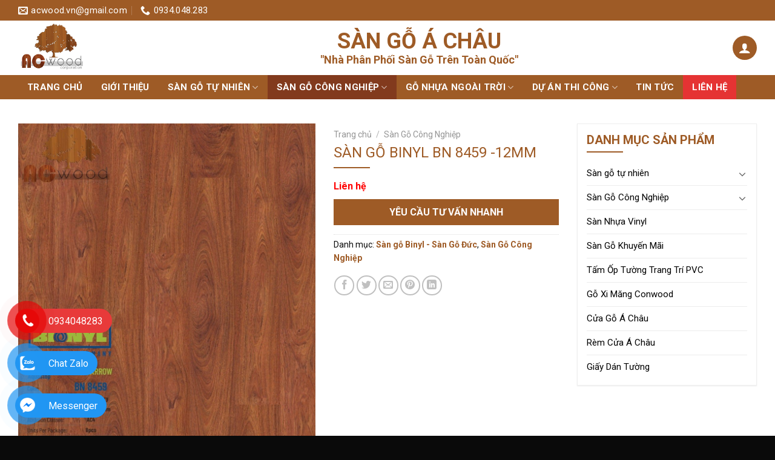

--- FILE ---
content_type: text/html; charset=UTF-8
request_url: https://sangoachau.com/san-go-binyl-bn-8459-12mm/
body_size: 25091
content:
<!DOCTYPE html>
<html lang="vi" class="loading-site no-js">
<head>
	<meta charset="UTF-8" />
	<link rel="profile" href="http://gmpg.org/xfn/11" />
	<link rel="pingback" href="https://sangoachau.com/xmlrpc.php" />
	<link rel="preconnect" href="https://fonts.googleapis.com">
	<link rel="preconnect" href="https://fonts.gstatic.com" crossorigin>
	<link href="https://fonts.googleapis.com/css2?family=Inter:ital,opsz,wght@0,14..32,100..900;1,14..32,100..900&display=swap" rel="stylesheet">
	<script>(function(html){html.className = html.className.replace(/\bno-js\b/,'js')})(document.documentElement);</script>
<meta name='robots' content='index, follow, max-image-preview:large, max-snippet:-1, max-video-preview:-1' />
	<style>img:is([sizes="auto" i], [sizes^="auto," i]) { contain-intrinsic-size: 3000px 1500px }</style>
	<meta name="viewport" content="width=device-width, initial-scale=1" />
	<!-- This site is optimized with the Yoast SEO Premium plugin v23.9 (Yoast SEO v24.4) - https://yoast.com/wordpress/plugins/seo/ -->
	<title>SÀN GỖ BINYL BN 8459 -12MM - Sàn Gỗ Á Châu - Nhà Phân Phối Sàn Gỗ Trên Toàn Quốc</title>
	<link rel="canonical" href="https://sangoachau.com/san-go-binyl-bn-8459-12mm/" />
	<meta property="og:locale" content="vi_VN" />
	<meta property="og:type" content="article" />
	<meta property="og:title" content="SÀN GỖ BINYL BN 8459 -12MM" />
	<meta property="og:description" content="Kích thước : 1285x123x12mm  Xuất xứ: Đức" />
	<meta property="og:url" content="https://sangoachau.com/san-go-binyl-bn-8459-12mm/" />
	<meta property="og:site_name" content="Sàn Gỗ Á Châu - Nhà Phân Phối Sàn Gỗ Trên Toàn Quốc" />
	<meta property="article:modified_time" content="2024-12-20T02:27:42+00:00" />
	<meta property="og:image" content="https://sangoachau.com/wp-content/uploads/2021/04/binyl-bn-8459.jpg" />
	<meta property="og:image:width" content="1000" />
	<meta property="og:image:height" content="1154" />
	<meta property="og:image:type" content="image/jpeg" />
	<meta name="twitter:card" content="summary_large_image" />
	<!-- / Yoast SEO Premium plugin. -->


<link rel='dns-prefetch' href='//use.fontawesome.com' />
<link rel='dns-prefetch' href='//fonts.googleapis.com' />
<link href='https://fonts.gstatic.com' crossorigin rel='preconnect' />
<link rel='prefetch' href='https://sangoachau.com/wp-content/themes/flatsome/assets/js/flatsome.js?ver=039f9485eef603e7c53a' />
<link rel='prefetch' href='https://sangoachau.com/wp-content/themes/flatsome/assets/js/chunk.slider.js?ver=3.18.0' />
<link rel='prefetch' href='https://sangoachau.com/wp-content/themes/flatsome/assets/js/chunk.popups.js?ver=3.18.0' />
<link rel='prefetch' href='https://sangoachau.com/wp-content/themes/flatsome/assets/js/chunk.tooltips.js?ver=3.18.0' />
<link rel='prefetch' href='https://sangoachau.com/wp-content/themes/flatsome/assets/js/woocommerce.js?ver=c9fe40206165dd93147b' />
<link rel="alternate" type="application/rss+xml" title="Dòng thông tin Sàn Gỗ Á Châu - Nhà Phân Phối Sàn Gỗ Trên Toàn Quốc &raquo;" href="https://sangoachau.com/feed/" />
<link rel="alternate" type="application/rss+xml" title="Sàn Gỗ Á Châu - Nhà Phân Phối Sàn Gỗ Trên Toàn Quốc &raquo; Dòng bình luận" href="https://sangoachau.com/comments/feed/" />
<link rel="alternate" type="application/rss+xml" title="Sàn Gỗ Á Châu - Nhà Phân Phối Sàn Gỗ Trên Toàn Quốc &raquo; SÀN GỖ BINYL BN 8459 -12MM Dòng bình luận" href="https://sangoachau.com/san-go-binyl-bn-8459-12mm/feed/" />
<script type="text/javascript">
/* <![CDATA[ */
window._wpemojiSettings = {"baseUrl":"https:\/\/s.w.org\/images\/core\/emoji\/15.0.3\/72x72\/","ext":".png","svgUrl":"https:\/\/s.w.org\/images\/core\/emoji\/15.0.3\/svg\/","svgExt":".svg","source":{"concatemoji":"https:\/\/sangoachau.com\/wp-includes\/js\/wp-emoji-release.min.js?ver=6.7.4"}};
/*! This file is auto-generated */
!function(i,n){var o,s,e;function c(e){try{var t={supportTests:e,timestamp:(new Date).valueOf()};sessionStorage.setItem(o,JSON.stringify(t))}catch(e){}}function p(e,t,n){e.clearRect(0,0,e.canvas.width,e.canvas.height),e.fillText(t,0,0);var t=new Uint32Array(e.getImageData(0,0,e.canvas.width,e.canvas.height).data),r=(e.clearRect(0,0,e.canvas.width,e.canvas.height),e.fillText(n,0,0),new Uint32Array(e.getImageData(0,0,e.canvas.width,e.canvas.height).data));return t.every(function(e,t){return e===r[t]})}function u(e,t,n){switch(t){case"flag":return n(e,"\ud83c\udff3\ufe0f\u200d\u26a7\ufe0f","\ud83c\udff3\ufe0f\u200b\u26a7\ufe0f")?!1:!n(e,"\ud83c\uddfa\ud83c\uddf3","\ud83c\uddfa\u200b\ud83c\uddf3")&&!n(e,"\ud83c\udff4\udb40\udc67\udb40\udc62\udb40\udc65\udb40\udc6e\udb40\udc67\udb40\udc7f","\ud83c\udff4\u200b\udb40\udc67\u200b\udb40\udc62\u200b\udb40\udc65\u200b\udb40\udc6e\u200b\udb40\udc67\u200b\udb40\udc7f");case"emoji":return!n(e,"\ud83d\udc26\u200d\u2b1b","\ud83d\udc26\u200b\u2b1b")}return!1}function f(e,t,n){var r="undefined"!=typeof WorkerGlobalScope&&self instanceof WorkerGlobalScope?new OffscreenCanvas(300,150):i.createElement("canvas"),a=r.getContext("2d",{willReadFrequently:!0}),o=(a.textBaseline="top",a.font="600 32px Arial",{});return e.forEach(function(e){o[e]=t(a,e,n)}),o}function t(e){var t=i.createElement("script");t.src=e,t.defer=!0,i.head.appendChild(t)}"undefined"!=typeof Promise&&(o="wpEmojiSettingsSupports",s=["flag","emoji"],n.supports={everything:!0,everythingExceptFlag:!0},e=new Promise(function(e){i.addEventListener("DOMContentLoaded",e,{once:!0})}),new Promise(function(t){var n=function(){try{var e=JSON.parse(sessionStorage.getItem(o));if("object"==typeof e&&"number"==typeof e.timestamp&&(new Date).valueOf()<e.timestamp+604800&&"object"==typeof e.supportTests)return e.supportTests}catch(e){}return null}();if(!n){if("undefined"!=typeof Worker&&"undefined"!=typeof OffscreenCanvas&&"undefined"!=typeof URL&&URL.createObjectURL&&"undefined"!=typeof Blob)try{var e="postMessage("+f.toString()+"("+[JSON.stringify(s),u.toString(),p.toString()].join(",")+"));",r=new Blob([e],{type:"text/javascript"}),a=new Worker(URL.createObjectURL(r),{name:"wpTestEmojiSupports"});return void(a.onmessage=function(e){c(n=e.data),a.terminate(),t(n)})}catch(e){}c(n=f(s,u,p))}t(n)}).then(function(e){for(var t in e)n.supports[t]=e[t],n.supports.everything=n.supports.everything&&n.supports[t],"flag"!==t&&(n.supports.everythingExceptFlag=n.supports.everythingExceptFlag&&n.supports[t]);n.supports.everythingExceptFlag=n.supports.everythingExceptFlag&&!n.supports.flag,n.DOMReady=!1,n.readyCallback=function(){n.DOMReady=!0}}).then(function(){return e}).then(function(){var e;n.supports.everything||(n.readyCallback(),(e=n.source||{}).concatemoji?t(e.concatemoji):e.wpemoji&&e.twemoji&&(t(e.twemoji),t(e.wpemoji)))}))}((window,document),window._wpemojiSettings);
/* ]]> */
</script>
<style id='wp-emoji-styles-inline-css' type='text/css'>

	img.wp-smiley, img.emoji {
		display: inline !important;
		border: none !important;
		box-shadow: none !important;
		height: 1em !important;
		width: 1em !important;
		margin: 0 0.07em !important;
		vertical-align: -0.1em !important;
		background: none !important;
		padding: 0 !important;
	}
</style>
<style id='wp-block-library-inline-css' type='text/css'>
:root{--wp-admin-theme-color:#007cba;--wp-admin-theme-color--rgb:0,124,186;--wp-admin-theme-color-darker-10:#006ba1;--wp-admin-theme-color-darker-10--rgb:0,107,161;--wp-admin-theme-color-darker-20:#005a87;--wp-admin-theme-color-darker-20--rgb:0,90,135;--wp-admin-border-width-focus:2px;--wp-block-synced-color:#7a00df;--wp-block-synced-color--rgb:122,0,223;--wp-bound-block-color:var(--wp-block-synced-color)}@media (min-resolution:192dpi){:root{--wp-admin-border-width-focus:1.5px}}.wp-element-button{cursor:pointer}:root{--wp--preset--font-size--normal:16px;--wp--preset--font-size--huge:42px}:root .has-very-light-gray-background-color{background-color:#eee}:root .has-very-dark-gray-background-color{background-color:#313131}:root .has-very-light-gray-color{color:#eee}:root .has-very-dark-gray-color{color:#313131}:root .has-vivid-green-cyan-to-vivid-cyan-blue-gradient-background{background:linear-gradient(135deg,#00d084,#0693e3)}:root .has-purple-crush-gradient-background{background:linear-gradient(135deg,#34e2e4,#4721fb 50%,#ab1dfe)}:root .has-hazy-dawn-gradient-background{background:linear-gradient(135deg,#faaca8,#dad0ec)}:root .has-subdued-olive-gradient-background{background:linear-gradient(135deg,#fafae1,#67a671)}:root .has-atomic-cream-gradient-background{background:linear-gradient(135deg,#fdd79a,#004a59)}:root .has-nightshade-gradient-background{background:linear-gradient(135deg,#330968,#31cdcf)}:root .has-midnight-gradient-background{background:linear-gradient(135deg,#020381,#2874fc)}.has-regular-font-size{font-size:1em}.has-larger-font-size{font-size:2.625em}.has-normal-font-size{font-size:var(--wp--preset--font-size--normal)}.has-huge-font-size{font-size:var(--wp--preset--font-size--huge)}.has-text-align-center{text-align:center}.has-text-align-left{text-align:left}.has-text-align-right{text-align:right}#end-resizable-editor-section{display:none}.aligncenter{clear:both}.items-justified-left{justify-content:flex-start}.items-justified-center{justify-content:center}.items-justified-right{justify-content:flex-end}.items-justified-space-between{justify-content:space-between}.screen-reader-text{border:0;clip:rect(1px,1px,1px,1px);clip-path:inset(50%);height:1px;margin:-1px;overflow:hidden;padding:0;position:absolute;width:1px;word-wrap:normal!important}.screen-reader-text:focus{background-color:#ddd;clip:auto!important;clip-path:none;color:#444;display:block;font-size:1em;height:auto;left:5px;line-height:normal;padding:15px 23px 14px;text-decoration:none;top:5px;width:auto;z-index:100000}html :where(.has-border-color){border-style:solid}html :where([style*=border-top-color]){border-top-style:solid}html :where([style*=border-right-color]){border-right-style:solid}html :where([style*=border-bottom-color]){border-bottom-style:solid}html :where([style*=border-left-color]){border-left-style:solid}html :where([style*=border-width]){border-style:solid}html :where([style*=border-top-width]){border-top-style:solid}html :where([style*=border-right-width]){border-right-style:solid}html :where([style*=border-bottom-width]){border-bottom-style:solid}html :where([style*=border-left-width]){border-left-style:solid}html :where(img[class*=wp-image-]){height:auto;max-width:100%}:where(figure){margin:0 0 1em}html :where(.is-position-sticky){--wp-admin--admin-bar--position-offset:var(--wp-admin--admin-bar--height,0px)}@media screen and (max-width:600px){html :where(.is-position-sticky){--wp-admin--admin-bar--position-offset:0px}}
</style>
<link rel='stylesheet' id='contact-form-7-css' href='https://sangoachau.com/wp-content/plugins/contact-form-7/includes/css/styles.css?ver=6.0.3' type='text/css' media='all' />
<link rel='stylesheet' id='photoswipe-css' href='https://sangoachau.com/wp-content/plugins/woocommerce/assets/css/photoswipe/photoswipe.min.css?ver=9.6.3' type='text/css' media='all' />
<link rel='stylesheet' id='photoswipe-default-skin-css' href='https://sangoachau.com/wp-content/plugins/woocommerce/assets/css/photoswipe/default-skin/default-skin.min.css?ver=9.6.3' type='text/css' media='all' />
<style id='woocommerce-inline-inline-css' type='text/css'>
.woocommerce form .form-row .required { visibility: visible; }
</style>
<link rel='stylesheet' id='brands-styles-css' href='https://sangoachau.com/wp-content/plugins/woocommerce/assets/css/brands.css?ver=9.6.3' type='text/css' media='all' />
<link rel='stylesheet' id='font-awesome-official-css' href='https://use.fontawesome.com/releases/v6.5.2/css/all.css' type='text/css' media='all' integrity="sha384-PPIZEGYM1v8zp5Py7UjFb79S58UeqCL9pYVnVPURKEqvioPROaVAJKKLzvH2rDnI" crossorigin="anonymous" />
<link rel='stylesheet' id='flatsome-main-css' href='https://sangoachau.com/wp-content/themes/flatsome/assets/css/flatsome.css?ver=3.18.0' type='text/css' media='all' />
<style id='flatsome-main-inline-css' type='text/css'>
@font-face {
				font-family: "fl-icons";
				font-display: block;
				src: url(https://sangoachau.com/wp-content/themes/flatsome/assets/css/icons/fl-icons.eot?v=3.18.0);
				src:
					url(https://sangoachau.com/wp-content/themes/flatsome/assets/css/icons/fl-icons.eot#iefix?v=3.18.0) format("embedded-opentype"),
					url(https://sangoachau.com/wp-content/themes/flatsome/assets/css/icons/fl-icons.woff2?v=3.18.0) format("woff2"),
					url(https://sangoachau.com/wp-content/themes/flatsome/assets/css/icons/fl-icons.ttf?v=3.18.0) format("truetype"),
					url(https://sangoachau.com/wp-content/themes/flatsome/assets/css/icons/fl-icons.woff?v=3.18.0) format("woff"),
					url(https://sangoachau.com/wp-content/themes/flatsome/assets/css/icons/fl-icons.svg?v=3.18.0#fl-icons) format("svg");
			}
</style>
<link rel='stylesheet' id='flatsome-shop-css' href='https://sangoachau.com/wp-content/themes/flatsome/assets/css/flatsome-shop.css?ver=3.18.0' type='text/css' media='all' />
<link rel='stylesheet' id='flatsome-style-css' href='https://sangoachau.com/wp-content/themes/flatsome-child/style.css?ver=3.0' type='text/css' media='all' />
<link rel='stylesheet' id='flatsome-googlefonts-css' href='//fonts.googleapis.com/css?family=Roboto%3Aregular%2Cregular%2Cregular%2C700%2Cregular&#038;display=swap&#038;ver=3.9' type='text/css' media='all' />
<link rel='stylesheet' id='font-awesome-official-v4shim-css' href='https://use.fontawesome.com/releases/v6.5.2/css/v4-shims.css' type='text/css' media='all' integrity="sha384-XyvK/kKwgVW+fuRkusfLgfhAMuaxLPSOY8W7wj8tUkf0Nr2WGHniPmpdu+cmPS5n" crossorigin="anonymous" />
<script type="text/javascript" src="https://sangoachau.com/wp-includes/js/jquery/jquery.min.js?ver=3.7.1" id="jquery-core-js"></script>
<script type="text/javascript" src="https://sangoachau.com/wp-includes/js/jquery/jquery-migrate.min.js?ver=3.4.1" id="jquery-migrate-js"></script>
<script type="text/javascript" src="https://sangoachau.com/wp-content/plugins/woocommerce/assets/js/jquery-blockui/jquery.blockUI.min.js?ver=2.7.0-wc.9.6.3" id="jquery-blockui-js" data-wp-strategy="defer"></script>
<script type="text/javascript" id="wc-add-to-cart-js-extra">
/* <![CDATA[ */
var wc_add_to_cart_params = {"ajax_url":"\/wp-admin\/admin-ajax.php","wc_ajax_url":"\/?wc-ajax=%%endpoint%%","i18n_view_cart":"Xem gi\u1ecf h\u00e0ng","cart_url":"https:\/\/sangoachau.com\/?page_id=31","is_cart":"","cart_redirect_after_add":"no"};
/* ]]> */
</script>
<script type="text/javascript" src="https://sangoachau.com/wp-content/plugins/woocommerce/assets/js/frontend/add-to-cart.min.js?ver=9.6.3" id="wc-add-to-cart-js" defer="defer" data-wp-strategy="defer"></script>
<script type="text/javascript" src="https://sangoachau.com/wp-content/plugins/woocommerce/assets/js/photoswipe/photoswipe.min.js?ver=4.1.1-wc.9.6.3" id="photoswipe-js" defer="defer" data-wp-strategy="defer"></script>
<script type="text/javascript" src="https://sangoachau.com/wp-content/plugins/woocommerce/assets/js/photoswipe/photoswipe-ui-default.min.js?ver=4.1.1-wc.9.6.3" id="photoswipe-ui-default-js" defer="defer" data-wp-strategy="defer"></script>
<script type="text/javascript" id="wc-single-product-js-extra">
/* <![CDATA[ */
var wc_single_product_params = {"i18n_required_rating_text":"Vui l\u00f2ng ch\u1ecdn m\u1ed9t m\u1ee9c \u0111\u00e1nh gi\u00e1","i18n_product_gallery_trigger_text":"Xem th\u01b0 vi\u1ec7n \u1ea3nh to\u00e0n m\u00e0n h\u00ecnh","review_rating_required":"yes","flexslider":{"rtl":false,"animation":"slide","smoothHeight":true,"directionNav":false,"controlNav":"thumbnails","slideshow":false,"animationSpeed":500,"animationLoop":false,"allowOneSlide":false},"zoom_enabled":"","zoom_options":[],"photoswipe_enabled":"1","photoswipe_options":{"shareEl":false,"closeOnScroll":false,"history":false,"hideAnimationDuration":0,"showAnimationDuration":0},"flexslider_enabled":""};
/* ]]> */
</script>
<script type="text/javascript" src="https://sangoachau.com/wp-content/plugins/woocommerce/assets/js/frontend/single-product.min.js?ver=9.6.3" id="wc-single-product-js" defer="defer" data-wp-strategy="defer"></script>
<script type="text/javascript" src="https://sangoachau.com/wp-content/plugins/woocommerce/assets/js/js-cookie/js.cookie.min.js?ver=2.1.4-wc.9.6.3" id="js-cookie-js" data-wp-strategy="defer"></script>
<link rel="https://api.w.org/" href="https://sangoachau.com/wp-json/" /><link rel="alternate" title="JSON" type="application/json" href="https://sangoachau.com/wp-json/wp/v2/product/2156" /><link rel="EditURI" type="application/rsd+xml" title="RSD" href="https://sangoachau.com/xmlrpc.php?rsd" />
<meta name="generator" content="WordPress 6.7.4" />
<meta name="generator" content="WooCommerce 9.6.3" />
<link rel='shortlink' href='https://sangoachau.com/?p=2156' />
<link rel="alternate" title="oNhúng (JSON)" type="application/json+oembed" href="https://sangoachau.com/wp-json/oembed/1.0/embed?url=https%3A%2F%2Fsangoachau.com%2Fsan-go-binyl-bn-8459-12mm%2F" />
<link rel="alternate" title="oNhúng (XML)" type="text/xml+oembed" href="https://sangoachau.com/wp-json/oembed/1.0/embed?url=https%3A%2F%2Fsangoachau.com%2Fsan-go-binyl-bn-8459-12mm%2F&#038;format=xml" />
<style>.bg{opacity: 0; transition: opacity 1s; -webkit-transition: opacity 1s;} .bg-loaded{opacity: 1;}</style><!-- Google Tag Manager -->
<script>window.onload = function() {(function(w,d,s,l,i){w[l]=w[l]||[];w[l].push({'gtm.start':
new Date().getTime(),event:'gtm.js'});var f=d.getElementsByTagName(s)[0],
j=d.createElement(s),dl=l!='dataLayer'?'&l='+l:'';j.async=true;j.src=
'https://www.googletagmanager.com/gtm.js?id='+i+dl;f.parentNode.insertBefore(j,f);
})(window,document,'script','dataLayer','GTM-TKCXM4TG');};</script>
<!-- End Google Tag Manager -->

<meta name="google-site-verification" content="00tFbeifNWkHCGyvCaZ4XTn_LPQ69v-s_sCWrLTxUD8" />

<!-- Google tag (gtag.js) -->
<script async src="https://www.googletagmanager.com/gtag/js?id=G-G1LV75Z9H9"></script>
<script>
  window.dataLayer = window.dataLayer || [];
  function gtag(){dataLayer.push(arguments);}
  gtag('js', new Date());

  gtag('config', 'G-G1LV75Z9H9');
</script>	<noscript><style>.woocommerce-product-gallery{ opacity: 1 !important; }</style></noscript>
	

<script type="application/ld+json" class="saswp-schema-markup-output">
[{"@context":"https:\/\/schema.org\/","@type":"Product","@id":"https:\/\/sangoachau.com\/san-go-binyl-bn-8459-12mm\/#Product","url":"https:\/\/sangoachau.com\/san-go-binyl-bn-8459-12mm\/","name":"S\u00c0N G\u1ed6 BINYL BN 8459 -12MM","sku":"2156","description":"K\u00edch th\u01b0\u1edbc : 1285x123x12mm\r\n\r\nXu\u1ea5t x\u1ee9: \u0110\u1ee9c","mpn":"2156","brand":{"@type":"Brand","name":"S\u00e0n G\u1ed7 \u00c1 Ch\u00e2u - Nh\u00e0 Ph\u00e2n Ph\u1ed1i S\u00e0n G\u1ed7 Tr\u00ean To\u00e0n Qu\u1ed1c"},"aggregateRating":{"@type":"AggregateRating","ratingValue":"5","reviewCount":1},"review":[{"@type":"Review","author":{"@type":"Person","name":"admin_vio"},"datePublished":"2021-04-22T10:24:51+07:00","description":"K\u00edch th\u01b0\u1edbc : 1285x123x12mm\r\n\r\nXu\u1ea5t x\u1ee9: \u0110\u1ee9c","reviewRating":{"@type":"Rating","bestRating":"5","ratingValue":"5","worstRating":"1"}}],"image":[{"@type":"ImageObject","@id":"https:\/\/sangoachau.com\/san-go-binyl-bn-8459-12mm\/#primaryimage","url":"https:\/\/sangoachau.com\/wp-content\/uploads\/2021\/04\/binyl-bn-8459-1200x1385.jpg","width":"1200","height":"1385","caption":"binyl bn"},{"@type":"ImageObject","url":"https:\/\/sangoachau.com\/wp-content\/uploads\/2021\/04\/binyl-bn-8459-1200x900.jpg","width":"1200","height":"900","caption":"binyl bn"},{"@type":"ImageObject","url":"https:\/\/sangoachau.com\/wp-content\/uploads\/2021\/04\/binyl-bn-8459-1200x675.jpg","width":"1200","height":"675","caption":"binyl bn"},{"@type":"ImageObject","url":"https:\/\/sangoachau.com\/wp-content\/uploads\/2021\/04\/binyl-bn-8459-1000x1000.jpg","width":"1000","height":"1000","caption":"binyl bn"}]}]
</script>

<style class='wp-fonts-local' type='text/css'>
@font-face{font-family:Inter;font-style:normal;font-weight:300 900;font-display:fallback;src:url('https://sangoachau.com/wp-content/plugins/woocommerce/assets/fonts/Inter-VariableFont_slnt,wght.woff2') format('woff2');font-stretch:normal;}
@font-face{font-family:Cardo;font-style:normal;font-weight:400;font-display:fallback;src:url('https://sangoachau.com/wp-content/plugins/woocommerce/assets/fonts/cardo_normal_400.woff2') format('woff2');}
</style>
<link rel="icon" href="https://sangoachau.com/wp-content/uploads/2024/12/cropped-favicon-32x32.jpg" sizes="32x32" />
<link rel="icon" href="https://sangoachau.com/wp-content/uploads/2024/12/cropped-favicon-192x192.jpg" sizes="192x192" />
<link rel="apple-touch-icon" href="https://sangoachau.com/wp-content/uploads/2024/12/cropped-favicon-180x180.jpg" />
<meta name="msapplication-TileImage" content="https://sangoachau.com/wp-content/uploads/2024/12/cropped-favicon-270x270.jpg" />
<style id="custom-css" type="text/css">:root {--primary-color: #9e5b26;}.tooltipster-base {--tooltip-color: #fff;--tooltip-bg-color: #000;}.off-canvas-right .mfp-content, .off-canvas-left .mfp-content {--drawer-width: 300px;}.off-canvas .mfp-content.off-canvas-cart {--drawer-width: 360px;}.container-width, .full-width .ubermenu-nav, .container, .row{max-width: 1250px}.row.row-collapse{max-width: 1220px}.row.row-small{max-width: 1242.5px}.row.row-large{max-width: 1280px}.header-main{height: 90px}#logo img{max-height: 90px}#logo{width:145px;}#logo img{padding:5px 0;}.header-bottom{min-height: 40px}.header-top{min-height: 30px}.transparent .header-main{height: 90px}.transparent #logo img{max-height: 90px}.has-transparent + .page-title:first-of-type,.has-transparent + #main > .page-title,.has-transparent + #main > div > .page-title,.has-transparent + #main .page-header-wrapper:first-of-type .page-title{padding-top: 170px;}.header.show-on-scroll,.stuck .header-main{height:40px!important}.stuck #logo img{max-height: 40px!important}.header-bottom {background-color: #9e5b26}.stuck .header-main .nav > li > a{line-height: 50px }.header-bottom-nav > li > a{line-height: 16px }@media (max-width: 549px) {.header-main{height: 70px}#logo img{max-height: 70px}}.nav-dropdown{font-size:100%}body{color: #0a0a0a}h1,h2,h3,h4,h5,h6,.heading-font{color: #0a0a0a;}body{font-size: 100%;}@media screen and (max-width: 549px){body{font-size: 100%;}}body{font-family: Roboto, sans-serif;}body {font-weight: 400;font-style: normal;}.nav > li > a {font-family: Roboto, sans-serif;}.mobile-sidebar-levels-2 .nav > li > ul > li > a {font-family: Roboto, sans-serif;}.nav > li > a,.mobile-sidebar-levels-2 .nav > li > ul > li > a {font-weight: 700;font-style: normal;}h1,h2,h3,h4,h5,h6,.heading-font, .off-canvas-center .nav-sidebar.nav-vertical > li > a{font-family: Roboto, sans-serif;}h1,h2,h3,h4,h5,h6,.heading-font,.banner h1,.banner h2 {font-weight: 400;font-style: normal;}.alt-font{font-family: Roboto, sans-serif;}.alt-font {font-weight: 400!important;font-style: normal!important;}.has-equal-box-heights .box-image {padding-top: 100%;}@media screen and (min-width: 550px){.products .box-vertical .box-image{min-width: 600px!important;width: 600px!important;}}.absolute-footer, html{background-color: #0a0a0a}.nav-vertical-fly-out > li + li {border-top-width: 1px; border-top-style: solid;}.label-new.menu-item > a:after{content:"New";}.label-hot.menu-item > a:after{content:"Hot";}.label-sale.menu-item > a:after{content:"Sale";}.label-popular.menu-item > a:after{content:"Popular";}</style>		<style type="text/css" id="wp-custom-css">
			.tacgia {
    margin-top: 20px;
}
.tacgia .icon-box-img img {
    padding: 0;
}
.tacgia .icon-box-img {
    width: 150px !important;
}
.tacgia .icon-box-text p {
    margin-bottom: 5px;
}
.name-tacgia * {
    text-transform: uppercase;
    font-weight: bold;
    font-size: 18px;
    margin: 10px 0 10px !important;
}
.img__mxh {
    display: inline-block;
    width: 4% !important;
}
.tacgia .button {
    margin: 0;
}
.des-footer p:nth-child(2):before, .des-footer p:nth-child(3):before,.des-footer p:nth-child(4):before {
    content: '\f3c5';
}
.des-footer p:nth-child(5):before {
    content: '\f095';
}
.des-footer p:nth-child(6):before {
    content: '\f0e0';
}
.header-info p {
    font-size: 36px;
    text-transform: uppercase;
    color: #9e5b26;
    margin-bottom: 0;
    line-height: 1.2;
	font-weight: 600;
}
#theh1{
	display: none;
}
.boxquytrinh .icon-box-text h3 {
    margin-bottom: 0;
    color: #d50000;
    line-height: 1.2;
    font-size: 16px;
}
.row-mb-sub  .ux-menu > div > a {
    color: #000;
    font-size: 14px;
    transition: all .2s;
    min-height: auto;
    padding: 8px 10px;
}
.row-mb-sub .ux-menu > div > a:hover {
    color: #9e5b26;
}
.row-mb-sub .ux-menu.ux-menu--divider-solid .ux-menu-link:not(:last-of-type) .ux-menu-link__link {
    border-bottom-style: dashed;
    border-bottom-color: #ccc;
}
.titlehome .section-title span, .box-category .header-title {
    font-weight: bold;
}
.proLoop .box-text .name a, .pro .box-text .name a, .box-category .header-title{
	    font-family: "Inter", sans-serif;
	text-transform: capitalize;
}
@media (max-width: 849px){
	.stuck #wide-nav {
    display: none;
}
.stuck #masthead {
    display: block;
    height: 70px !important;
    background: #fff;
}
	.stuck #logo img {
    max-height: 70px !important;
}
.stuck #logo {
    width: 200px !important;
}
	ul.slick-dots {
    display: none!important;
}
.tacgia {
    flex-direction: column;
    text-align: center;
}
.tacgia .icon-box-text {
    padding-left: 0 !important;
}
.tacgia .icon-box-img {
    margin: 0 auto;
    width: 120px !important;
}
.img__mxh {
    width: 10% !important;
}
}		</style>
		</head>

<body class="product-template-default single single-product postid-2156 theme-flatsome woocommerce woocommerce-page woocommerce-no-js lightbox nav-dropdown-has-shadow mobile-submenu-slide mobile-submenu-slide-levels-2">
	
<a class="skip-link screen-reader-text" href="#main">Skip to content</a>

<div id="wrapper">

	
	<header id="header" class="header has-sticky sticky-jump">
		<div class="header-wrapper">
			<div id="top-bar" class="header-top hide-for-sticky nav-dark">
    <div class="flex-row container">
      <div class="flex-col hide-for-medium flex-left">
          <ul class="nav nav-left medium-nav-center nav-small  nav-divided">
              <li class="header-contact-wrapper">
		<ul id="header-contact" class="nav nav-divided nav-uppercase header-contact">
		
						<li class="">
			  <a href="mailto:acwood.vn@gmail.com" class="tooltip" title="acwood.vn@gmail.com">
				  <i class="icon-envelop" style="font-size:16px;" ></i>			       <span>
			       	acwood.vn@gmail.com			       </span>
			  </a>
			</li>
			
			
						<li class="">
			  <a href="tel:0934.048.283" class="tooltip" title="0934.048.283">
			     <i class="icon-phone" style="font-size:16px;" ></i>			      <span>0934.048.283</span>
			  </a>
			</li>
			
				</ul>
</li>
          </ul>
      </div>

      <div class="flex-col hide-for-medium flex-center">
          <ul class="nav nav-center nav-small  nav-divided">
                        </ul>
      </div>

      <div class="flex-col hide-for-medium flex-right">
         <ul class="nav top-bar-nav nav-right nav-small  nav-divided">
                        </ul>
      </div>

            <div class="flex-col show-for-medium flex-grow">
          <ul class="nav nav-center nav-small mobile-nav  nav-divided">
              <li class="html custom html_topbar_left"><div class="header-info">
<p>Sàn gỗ Á Châu</p>
<span>"Nhà Phân Phối Sàn Gỗ Trên Toàn Quốc"</span>
</div></li>          </ul>
      </div>
      
    </div>
</div>
<div id="masthead" class="header-main hide-for-sticky">
      <div class="header-inner flex-row container logo-left medium-logo-left" role="navigation">

          <!-- Logo -->
          <div id="logo" class="flex-col logo">
            
<!-- Header logo -->
<a href="https://sangoachau.com/" title="Sàn Gỗ Á Châu &#8211; Nhà Phân Phối Sàn Gỗ Trên Toàn Quốc" rel="home">
		<img width="152" height="114" src="https://sangoachau.com/wp-content/uploads/2021/03/logo-sgac.png" class="header_logo header-logo" alt="Sàn Gỗ Á Châu &#8211; Nhà Phân Phối Sàn Gỗ Trên Toàn Quốc"/><img  width="152" height="114" src="https://sangoachau.com/wp-content/uploads/2021/03/logo-sgac.png" class="header-logo-dark" alt="Sàn Gỗ Á Châu &#8211; Nhà Phân Phối Sàn Gỗ Trên Toàn Quốc"/></a>
          </div>

          <!-- Mobile Left Elements -->
          <div class="flex-col show-for-medium flex-left">
            <ul class="mobile-nav nav nav-left ">
                          </ul>
          </div>

          <!-- Left Elements -->
          <div class="flex-col hide-for-medium flex-left
            flex-grow">
            <ul class="header-nav header-nav-main nav nav-left  nav-uppercase" >
              <li class="html custom html_topbar_left"><div class="header-info">
<p>Sàn gỗ Á Châu</p>
<span>"Nhà Phân Phối Sàn Gỗ Trên Toàn Quốc"</span>
</div></li>            </ul>
          </div>

          <!-- Right Elements -->
          <div class="flex-col hide-for-medium flex-right">
            <ul class="header-nav header-nav-main nav nav-right  nav-uppercase">
              <li class="account-item has-icon
    "
>

<a href="https://sangoachau.com/?page_id=33"
    class="nav-top-link nav-top-not-logged-in is-small"
    data-open="#login-form-popup"  >
  <i class="icon-user" ></i>
</a>



</li>
            </ul>
          </div>

          <!-- Mobile Right Elements -->
          <div class="flex-col show-for-medium flex-right">
            <ul class="mobile-nav nav nav-right ">
              <li class="nav-icon has-icon">
  		<a href="#" data-open="#main-menu" data-pos="left" data-bg="main-menu-overlay" data-color="" class="is-small" aria-label="Menu" aria-controls="main-menu" aria-expanded="false">

		  <i class="icon-menu" ></i>
		  		</a>
	</li>
            </ul>
          </div>

      </div>

      </div>
<div id="wide-nav" class="header-bottom wide-nav nav-dark">
    <div class="flex-row container">

                        <div class="flex-col hide-for-medium flex-left">
                <ul class="nav header-nav header-bottom-nav nav-left  nav-uppercase">
                    <li id="menu-item-5593" class="menu-item menu-item-type-post_type menu-item-object-page menu-item-home menu-item-5593 menu-item-design-default"><a href="https://sangoachau.com/" class="nav-top-link">Trang chủ</a></li>
<li id="menu-item-5594" class="menu-item menu-item-type-post_type menu-item-object-page menu-item-5594 menu-item-design-default"><a href="https://sangoachau.com/gioi-thieu/" class="nav-top-link">Giới thiệu</a></li>
<li id="menu-item-5607" class="menu-item menu-item-type-taxonomy menu-item-object-product_cat menu-item-5607 menu-item-design-custom-size menu-item-has-block has-dropdown"><a href="https://sangoachau.com/gia-san-go-tu-nhien/" class="nav-top-link" aria-expanded="false" aria-haspopup="menu">Sàn gỗ tự nhiên<i class="icon-angle-down" ></i></a><div class="sub-menu nav-dropdown"><div class="row row-mb-sub"  id="row-1508335022">


	<div id="col-1016753548" class="col nopad medium-4 small-12 large-4"  >
				<div class="col-inner"  >
			
			

	<div class="ux-menu stack stack-col justify-start ux-menu--divider-solid">
		

	<div class="ux-menu-link flex menu-item">
		<a class="ux-menu-link__link flex" href="https://sangoachau.com/san-go-cam-lai/" >
						<span class="ux-menu-link__text">
				Sàn Gỗ Cẩm Lai			</span>
		</a>
	</div>
	

	<div class="ux-menu-link flex menu-item">
		<a class="ux-menu-link__link flex" href="https://sangoachau.com/san-go-chiu-liu/" >
						<span class="ux-menu-link__text">
				Sàn Gỗ Chiu Liu			</span>
		</a>
	</div>
	

	<div class="ux-menu-link flex menu-item">
		<a class="ux-menu-link__link flex" href="https://sangoachau.com/san-go-go-do-lao/" >
						<span class="ux-menu-link__text">
				Sàn gỗ Gõ Đỏ Lào			</span>
		</a>
	</div>
	

	<div class="ux-menu-link flex menu-item">
		<a class="ux-menu-link__link flex" href="https://sangoachau.com/san-go-cam-xe/" >
						<span class="ux-menu-link__text">
				Sàn Gỗ Căm Xe			</span>
		</a>
	</div>
	


	</div>
	

		</div>
					</div>

	

	<div id="col-2103942807" class="col nopad medium-4 small-12 large-4"  >
				<div class="col-inner"  >
			
			

	<div class="ux-menu stack stack-col justify-start ux-menu--divider-solid">
		

	<div class="ux-menu-link flex menu-item">
		<a class="ux-menu-link__link flex" href="https://sangoachau.com/bao-gia-san-go-oc-cho/" >
						<span class="ux-menu-link__text">
				Sàn Gỗ Óc Chó			</span>
		</a>
	</div>
	

	<div class="ux-menu-link flex menu-item">
		<a class="ux-menu-link__link flex" href="https://sangoachau.com/san-go-tram/" >
						<span class="ux-menu-link__text">
				Sàn Gỗ Tràm			</span>
		</a>
	</div>
	

	<div class="ux-menu-link flex menu-item">
		<a class="ux-menu-link__link flex" href="https://sangoachau.com/san-go-soi/" >
						<span class="ux-menu-link__text">
				Sàn Gỗ Sồi			</span>
		</a>
	</div>
	

	<div class="ux-menu-link flex menu-item">
		<a class="ux-menu-link__link flex" href="https://sangoachau.com/san-go-engineer/" >
						<span class="ux-menu-link__text">
				Sàn gỗ Engineer			</span>
		</a>
	</div>
	


	</div>
	

		</div>
					</div>

	

	<div id="col-864329743" class="col nopad medium-4 small-12 large-4"  >
				<div class="col-inner"  >
			
			

	<div class="ux-menu stack stack-col justify-start ux-menu--divider-solid">
		

	<div class="ux-menu-link flex menu-item">
		<a class="ux-menu-link__link flex" href="https://sangoachau.com/san-go-teak/" >
						<span class="ux-menu-link__text">
				Sàn Gỗ Teak			</span>
		</a>
	</div>
	

	<div class="ux-menu-link flex menu-item">
		<a class="ux-menu-link__link flex" href="https://sangoachau.com/san-go-giang-huong/" >
						<span class="ux-menu-link__text">
				Sàn Gỗ Giáng Hương			</span>
		</a>
	</div>
	

	<div class="ux-menu-link flex menu-item">
		<a class="ux-menu-link__link flex" href="https://sangoachau.com/san-go-go-do-nam-phi/" >
						<span class="ux-menu-link__text">
				Sàn gỗ Gõ Đỏ Nam Phi			</span>
		</a>
	</div>
	

	<div class="ux-menu-link flex menu-item">
		<a class="ux-menu-link__link flex" href="https://sangoachau.com/san-go-tu-nhien-xuong-ca/" >
						<span class="ux-menu-link__text">
				Sàn Gỗ Tự Nhiên Xương Cá			</span>
		</a>
	</div>
	


	</div>
	

		</div>
					</div>

	

</div></div><style>#menu-item-5607 > .nav-dropdown {width: 900px;}</style></li>
<li id="menu-item-5602" class="menu-item menu-item-type-taxonomy menu-item-object-product_cat current-product-ancestor current-menu-parent current-product-parent menu-item-5602 active menu-item-design-custom-size menu-item-has-block has-dropdown"><a href="https://sangoachau.com/san-go-cong-nghiep/" class="nav-top-link" aria-expanded="false" aria-haspopup="menu">Sàn Gỗ Công Nghiệp<i class="icon-angle-down" ></i></a><div class="sub-menu nav-dropdown"><div class="row row-mb-sub"  id="row-1879439095">


	<div id="col-1777902829" class="col nopad medium-4 small-12 large-4"  >
				<div class="col-inner"  >
			
			

	<div class="ux-menu stack stack-col justify-start ux-menu--divider-solid">
		

	<div class="ux-menu-link flex menu-item">
		<a class="ux-menu-link__link flex" href="https://sangoachau.com/san-go-morser-san-go-viet-nam/" >
						<span class="ux-menu-link__text">
				Sàn Gỗ Morser – Sàn gỗ Việt Nam			</span>
		</a>
	</div>
	

	<div class="ux-menu-link flex menu-item">
		<a class="ux-menu-link__link flex" href="https://sangoachau.com/san-go-fortune-san-go-malaysia/" >
						<span class="ux-menu-link__text">
				Sàn Gỗ Fortune – Sàn gỗ Malaysia			</span>
		</a>
	</div>
	

	<div class="ux-menu-link flex menu-item">
		<a class="ux-menu-link__link flex" href="https://sangoachau.com/san-go-kaindl-san-go-ao/" >
						<span class="ux-menu-link__text">
				Sàn Gỗ Kaindl – Sàn gỗ Áo			</span>
		</a>
	</div>
	

	<div class="ux-menu-link flex menu-item">
		<a class="ux-menu-link__link flex" href="https://sangoachau.com/san-go-binyl-san-go-duc/" >
						<span class="ux-menu-link__text">
				Sàn gỗ Binyl – Sàn Gỗ Đức			</span>
		</a>
	</div>
	

	<div class="ux-menu-link flex menu-item">
		<a class="ux-menu-link__link flex" href="https://sangoachau.com/san-go-binyl-san-go-duc/" >
						<span class="ux-menu-link__text">
				Sàn Gỗ Kronopol – Sàn gỗ Ba Lan			</span>
		</a>
	</div>
	

	<div class="ux-menu-link flex menu-item">
		<a class="ux-menu-link__link flex" href="https://sangoachau.com/san-go-morser-san-go-viet-nam/" >
						<span class="ux-menu-link__text">
				Sàn Gỗ Charm – Sàn gỗ Việt Nam			</span>
		</a>
	</div>
	


	</div>
	

		</div>
					</div>

	

	<div id="col-1913684930" class="col nopad medium-4 small-12 large-4"  >
				<div class="col-inner"  >
			
			

	<div class="ux-menu stack stack-col justify-start ux-menu--divider-solid">
		

	<div class="ux-menu-link flex menu-item">
		<a class="ux-menu-link__link flex" href="https://sangoachau.com/san-go-wilson-san-go-viet-nam/" >
						<span class="ux-menu-link__text">
				Sàn Gỗ Wilson – Sàn Gỗ Việt Nam			</span>
		</a>
	</div>
	

	<div class="ux-menu-link flex menu-item">
		<a class="ux-menu-link__link flex" href="https://sangoachau.com/san-go-inovar-malaysia/" >
						<span class="ux-menu-link__text">
				Sàn gỗ Inovar – Sàn gỗ malaysia			</span>
		</a>
	</div>
	

	<div class="ux-menu-link flex menu-item">
		<a class="ux-menu-link__link flex" href="https://sangoachau.com/san-go-robina-san-go-malaysia/" >
						<span class="ux-menu-link__text">
				Sàn gỗ Robina – Sàn gỗ Malaysia			</span>
		</a>
	</div>
	

	<div class="ux-menu-link flex menu-item">
		<a class="ux-menu-link__link flex" href="https://sangoachau.com/san-go-smartwood-san-go-malaysia/" >
						<span class="ux-menu-link__text">
				Sàn Gỗ SmartWood – Sàn gỗ Malaysia			</span>
		</a>
	</div>
	

	<div class="ux-menu-link flex menu-item">
		<a class="ux-menu-link__link flex" href="https://sangoachau.com/san-go-camsan-san-go-tho-nhi-ky/" >
						<span class="ux-menu-link__text">
				Sàn gỗ Camsan			</span>
		</a>
	</div>
	

	<div class="ux-menu-link flex menu-item">
		<a class="ux-menu-link__link flex" href="https://sangoachau.com/san-go-hobi-black/" >
						<span class="ux-menu-link__text">
				Sàn gỗ Hobi Black			</span>
		</a>
	</div>
	


	</div>
	

		</div>
					</div>

	

	<div id="col-689992978" class="col nopad medium-4 small-12 large-4"  >
				<div class="col-inner"  >
			
			

	<div class="ux-menu stack stack-col justify-start ux-menu--divider-solid">
		

	<div class="ux-menu-link flex menu-item">
		<a class="ux-menu-link__link flex" href="https://sangoachau.com/san-nhua-vinyl-gia-re/" >
						<span class="ux-menu-link__text">
				Sàn Nhựa Vinyl			</span>
		</a>
	</div>
	

	<div class="ux-menu-link flex menu-item">
		<a class="ux-menu-link__link flex" href="https://sangoachau.com/tam-op-tuong-trang-tri-pvc/" >
						<span class="ux-menu-link__text">
				Tấm Ốp Tường Trang Trí PVC			</span>
		</a>
	</div>
	

	<div class="ux-menu-link flex menu-item">
		<a class="ux-menu-link__link flex" href="https://sangoachau.com/go-xi-mang-conwood/" >
						<span class="ux-menu-link__text">
				Gỗ Xi Măng Conwood			</span>
		</a>
	</div>
	

	<div class="ux-menu-link flex menu-item">
		<a class="ux-menu-link__link flex" href="https://sangoachau.com/cua-go-a-chau/" >
						<span class="ux-menu-link__text">
				Cửa Gỗ Á Châu			</span>
		</a>
	</div>
	

	<div class="ux-menu-link flex menu-item">
		<a class="ux-menu-link__link flex" href="https://sangoachau.com/rem-cua-a-chau/" >
						<span class="ux-menu-link__text">
				Rèm Cửa Á Châu			</span>
		</a>
	</div>
	

	<div class="ux-menu-link flex menu-item">
		<a class="ux-menu-link__link flex" href="https://sangoachau.com/giay-dan-tuong/" >
						<span class="ux-menu-link__text">
				Giấy Dán Tường			</span>
		</a>
	</div>
	


	</div>
	

		</div>
					</div>

	

</div></div><style>#menu-item-5602 > .nav-dropdown {width: 900px;}</style></li>
<li id="menu-item-5598" class="menu-item menu-item-type-taxonomy menu-item-object-product_cat menu-item-has-children menu-item-5598 menu-item-design-default has-dropdown"><a href="https://sangoachau.com/go-nhua-ngoai-troi/" class="nav-top-link" aria-expanded="false" aria-haspopup="menu">Gỗ nhựa ngoài trời<i class="icon-angle-down" ></i></a>
<ul class="sub-menu nav-dropdown nav-dropdown-simple">
	<li id="menu-item-5599" class="menu-item menu-item-type-taxonomy menu-item-object-product_cat menu-item-5599"><a href="https://sangoachau.com/go-nhua-ngoai-troi-hobiwood/">Gỗ nhựa ngoài trời Hobiwood</a></li>
	<li id="menu-item-5600" class="menu-item menu-item-type-taxonomy menu-item-object-product_cat menu-item-5600"><a href="https://sangoachau.com/go-nhua-ngoai-troi-glotex/">Gỗ nhựa ngoài trời Glotex</a></li>
	<li id="menu-item-5601" class="menu-item menu-item-type-taxonomy menu-item-object-product_cat menu-item-5601"><a href="https://sangoachau.com/go-nhua-ngoai-troi-grand-wood/">Gỗ nhựa ngoài trời Grand Wood</a></li>
</ul>
</li>
<li id="menu-item-5597" class="menu-item menu-item-type-taxonomy menu-item-object-category menu-item-has-children menu-item-5597 menu-item-design-default has-dropdown"><a href="https://sangoachau.com/category/cong-trinh/" class="nav-top-link" aria-expanded="false" aria-haspopup="menu">Dự Án Thi Công<i class="icon-angle-down" ></i></a>
<ul class="sub-menu nav-dropdown nav-dropdown-simple">
	<li id="menu-item-7238" class="menu-item menu-item-type-post_type menu-item-object-post menu-item-7238"><a href="https://sangoachau.com/thi-cong-san-go-bac-giang/">Thi công sàn gỗ Bắc Giang</a></li>
	<li id="menu-item-7239" class="menu-item menu-item-type-post_type menu-item-object-post menu-item-7239"><a href="https://sangoachau.com/thi-cong-san-go-hung-yen/">Thi công sàn gỗ Hưng Yên</a></li>
	<li id="menu-item-7240" class="menu-item menu-item-type-post_type menu-item-object-post menu-item-7240"><a href="https://sangoachau.com/thi-cong-san-go-ninh-binh/">Thi công sàn gỗ Ninh Bình</a></li>
	<li id="menu-item-7242" class="menu-item menu-item-type-post_type menu-item-object-post menu-item-7242"><a href="https://sangoachau.com/thi-cong-san-go-thai-binh/">Thi công sàn gỗ Thái Bình</a></li>
	<li id="menu-item-7241" class="menu-item menu-item-type-post_type menu-item-object-post menu-item-7241"><a href="https://sangoachau.com/thi-cong-san-go-nam-dinh/">Thi công sàn gỗ Nam Định</a></li>
	<li id="menu-item-7243" class="menu-item menu-item-type-post_type menu-item-object-post menu-item-7243"><a href="https://sangoachau.com/thi-cong-san-go-hai-phong/">Thi công sàn gỗ Hải Phòng</a></li>
	<li id="menu-item-7244" class="menu-item menu-item-type-post_type menu-item-object-post menu-item-7244"><a href="https://sangoachau.com/thi-cong-san-go-ha-noi/">Thi công sàn gỗ Hà Nội</a></li>
	<li id="menu-item-7245" class="menu-item menu-item-type-post_type menu-item-object-post menu-item-7245"><a href="https://sangoachau.com/thi-cong-san-go-binh-duong/">Thi công sàn gỗ Bình Dương</a></li>
	<li id="menu-item-7246" class="menu-item menu-item-type-post_type menu-item-object-post menu-item-7246"><a href="https://sangoachau.com/thi-cong-san-go-binh-thuan/">Thi công sàn gỗ Bình Thuận</a></li>
	<li id="menu-item-7247" class="menu-item menu-item-type-post_type menu-item-object-post menu-item-7247"><a href="https://sangoachau.com/thi-cong-san-go-nha-trang/">Thi công sàn gỗ Nha Trang, Khánh Hòa</a></li>
	<li id="menu-item-7248" class="menu-item menu-item-type-post_type menu-item-object-post menu-item-7248"><a href="https://sangoachau.com/thi-cong-san-go-ninh-thuan/">Thi công sàn gỗ Ninh Thuận</a></li>
	<li id="menu-item-7249" class="menu-item menu-item-type-post_type menu-item-object-post menu-item-7249"><a href="https://sangoachau.com/lap-dat-thi-cong-san-go-tien-giang/">Thi công sàn gỗ Tiền Giang</a></li>
	<li id="menu-item-7250" class="menu-item menu-item-type-post_type menu-item-object-post menu-item-7250"><a href="https://sangoachau.com/thi-cong-san-go-dong-thap/">Thi công sàn gỗ Đồng Tháp</a></li>
	<li id="menu-item-7251" class="menu-item menu-item-type-post_type menu-item-object-post menu-item-7251"><a href="https://sangoachau.com/thi-cong-san-go-can-tho/">Thi công sàn gỗ Cần Thơ</a></li>
	<li id="menu-item-7252" class="menu-item menu-item-type-post_type menu-item-object-post menu-item-7252"><a href="https://sangoachau.com/thi-cong-san-go-vinh-long/">Thi công sàn gỗ Vĩnh Long</a></li>
	<li id="menu-item-7253" class="menu-item menu-item-type-post_type menu-item-object-post menu-item-7253"><a href="https://sangoachau.com/lap-dat-thi-cong-san-go-tai-ben-tre/">Thi công sàn gỗ Bến Tre</a></li>
	<li id="menu-item-7254" class="menu-item menu-item-type-post_type menu-item-object-post menu-item-7254"><a href="https://sangoachau.com/thi-cong-san-go-tra-vinh/">Thi công sàn gỗ Trà Vinh</a></li>
	<li id="menu-item-7255" class="menu-item menu-item-type-post_type menu-item-object-post menu-item-7255"><a href="https://sangoachau.com/thi-cong-san-go-soc-trang/">Thi công sàn gỗ Sóc Trăng</a></li>
	<li id="menu-item-7256" class="menu-item menu-item-type-post_type menu-item-object-post menu-item-7256"><a href="https://sangoachau.com/thi-cong-san-go-bac-lieu/">Thi công sàn gỗ Bạc Liêu</a></li>
	<li id="menu-item-7257" class="menu-item menu-item-type-post_type menu-item-object-post menu-item-7257"><a href="https://sangoachau.com/thi-cong-san-go-ca-mau/">Thi công sàn gỗ Cà Mau</a></li>
	<li id="menu-item-7258" class="menu-item menu-item-type-post_type menu-item-object-post menu-item-7258"><a href="https://sangoachau.com/thi-cong-san-go-kien-giang/">Thi công sàn gỗ Kiên Giang</a></li>
	<li id="menu-item-7259" class="menu-item menu-item-type-post_type menu-item-object-post menu-item-7259"><a href="https://sangoachau.com/thi-cong-san-go-binh-phuoc/">Thi công sàn gỗ Bình Phước</a></li>
	<li id="menu-item-7260" class="menu-item menu-item-type-post_type menu-item-object-post menu-item-7260"><a href="https://sangoachau.com/thi-cong-san-go-hau-giang/">Thi công sàn gỗ Hậu Giang</a></li>
	<li id="menu-item-7261" class="menu-item menu-item-type-post_type menu-item-object-post menu-item-7261"><a href="https://sangoachau.com/lap-dat-thi-cong-san-go-tai-vung-tau/">Thi công sàn gỗ Bà Rịa – Vũng Tàu</a></li>
	<li id="menu-item-7262" class="menu-item menu-item-type-post_type menu-item-object-post menu-item-7262"><a href="https://sangoachau.com/thi-cong-san-go-dong-nai/">Thi công sàn gỗ Đồng Nai</a></li>
	<li id="menu-item-7263" class="menu-item menu-item-type-post_type menu-item-object-post menu-item-7263"><a href="https://sangoachau.com/lap-dat-san-go-tai-long-an/">Thi công sàn gỗ Long An</a></li>
	<li id="menu-item-7264" class="menu-item menu-item-type-post_type menu-item-object-post menu-item-7264"><a href="https://sangoachau.com/lap-dat-thi-cong-san-go-tai-tay-ninh/">Thi công sàn gỗ Tây Ninh</a></li>
	<li id="menu-item-7265" class="menu-item menu-item-type-post_type menu-item-object-post menu-item-7265"><a href="https://sangoachau.com/thi-cong-san-go-an-giang/">Thi công sàn gỗ An Giang</a></li>
</ul>
</li>
<li id="menu-item-5596" class="menu-item menu-item-type-taxonomy menu-item-object-category menu-item-5596 menu-item-design-default"><a href="https://sangoachau.com/category/tin-tuc/" class="nav-top-link">Tin tức</a></li>
<li id="menu-item-5595" class="menu-item menu-item-type-post_type menu-item-object-page menu-item-5595 menu-item-design-default"><a href="https://sangoachau.com/lien-he/" class="nav-top-link">Liên hệ</a></li>
                </ul>
            </div>
            
            
                        <div class="flex-col hide-for-medium flex-right flex-grow">
              <ul class="nav header-nav header-bottom-nav nav-right  nav-uppercase">
                                 </ul>
            </div>
            
                          <div class="flex-col show-for-medium flex-grow">
                  <ul class="nav header-bottom-nav nav-center mobile-nav  nav-uppercase">
                      <li class="header-search-form search-form html relative has-icon">
	<div class="header-search-form-wrapper">
		<div class="searchform-wrapper ux-search-box relative form-flat is-normal"><form role="search" method="get" class="searchform" action="https://sangoachau.com/">
	<div class="flex-row relative">
						<div class="flex-col flex-grow">
			<label class="screen-reader-text" for="woocommerce-product-search-field-0">Tìm kiếm:</label>
			<input type="search" id="woocommerce-product-search-field-0" class="search-field mb-0" placeholder="Tìm kiếm&hellip;" value="" name="s" />
			<input type="hidden" name="post_type" value="product" />
					</div>
		<div class="flex-col">
			<button type="submit" value="Tìm kiếm" class="ux-search-submit submit-button secondary button  icon mb-0" aria-label="Submit">
				<i class="icon-search" ></i>			</button>
		</div>
	</div>
	<div class="live-search-results text-left z-top"></div>
</form>
</div>	</div>
</li>
                  </ul>
              </div>
            
    </div>
</div>

<div class="header-bg-container fill"><div class="header-bg-image fill"></div><div class="header-bg-color fill"></div></div>		</div>
	</header>

	
	<main id="main" class="">

	<div class="shop-container">

		
			<div class="container">
	<div class="woocommerce-notices-wrapper"></div></div>
<div id="product-2156" class="product type-product post-2156 status-publish first instock product_cat-san-go-binyl-san-go-duc product_cat-san-go-cong-nghiep has-post-thumbnail shipping-taxable product-type-simple">
	<div class="product-container">
<div class="product-main">
<div class="row mb-0 content-row">


	<div class="product-gallery large-5 col">
	
<div class="product-images relative mb-half has-hover woocommerce-product-gallery woocommerce-product-gallery--with-images woocommerce-product-gallery--columns-4 images" data-columns="4">

  <div class="badge-container is-larger absolute left top z-1">

</div>

  <div class="image-tools absolute top show-on-hover right z-3">
      </div>

  <div class="woocommerce-product-gallery__wrapper product-gallery-slider slider slider-nav-small mb-half"
        data-flickity-options='{
                "cellAlign": "center",
                "wrapAround": true,
                "autoPlay": false,
                "prevNextButtons":true,
                "adaptiveHeight": true,
                "imagesLoaded": true,
                "lazyLoad": 1,
                "dragThreshold" : 15,
                "pageDots": false,
                "rightToLeft": false       }'>
    <div data-thumb="https://sangoachau.com/wp-content/uploads/2021/04/binyl-bn-8459-100x100.jpg" data-thumb-alt="binyl bn" class="woocommerce-product-gallery__image slide first"><a href="https://sangoachau.com/wp-content/uploads/2021/04/binyl-bn-8459.jpg"><img width="1000" height="1154" src="https://sangoachau.com/wp-content/uploads/2021/04/binyl-bn-8459.jpg" class="wp-post-image skip-lazy" alt="binyl bn" data-caption="" data-src="https://sangoachau.com/wp-content/uploads/2021/04/binyl-bn-8459.jpg" data-large_image="https://sangoachau.com/wp-content/uploads/2021/04/binyl-bn-8459.jpg" data-large_image_width="1000" data-large_image_height="1154" decoding="async" fetchpriority="high" /></a></div>  </div>

  <div class="image-tools absolute bottom left z-3">
        <a href="#product-zoom" class="zoom-button button is-outline circle icon tooltip hide-for-small" title="Zoom">
      <i class="icon-expand" ></i>    </a>
   </div>
</div>

	</div>

	<div class="product-info summary col-fit col-divided col entry-summary product-summary">

		<nav class="woocommerce-breadcrumb breadcrumbs uppercase"><a href="https://sangoachau.com">Trang chủ</a> <span class="divider">&#47;</span> <a href="https://sangoachau.com/san-go-cong-nghiep/">Sàn Gỗ Công Nghiệp</a></nav><h1 class="product-title product_title entry-title">
	SÀN GỖ BINYL BN 8459 -12MM</h1>

	<div class="is-divider small"></div>
<div class="price-wrapper">
	<p class="price product-page-price ">
  <span class="lienhe">Liên hệ</span></p>
</div>
    <a href="#" class="btn-pro">Yêu cầu tư vấn nhanh</a>
    <div class="product-short-description">
	<p><span style="font-weight: 400;">Kích thước : 1285x123x12mm</span></p>
<p><span style="font-weight: 400;">Xuất xứ: Đức</span></p>
</div>
 <div class="product_meta">

	
	
	<span class="posted_in">Danh mục: <a href="https://sangoachau.com/san-go-binyl-san-go-duc/" rel="tag">Sàn gỗ Binyl - Sàn Gỗ Đức</a>, <a href="https://sangoachau.com/san-go-cong-nghiep/" rel="tag">Sàn Gỗ Công Nghiệp</a></span>
	
	
</div>
<div class="social-icons share-icons share-row relative" ><a href="whatsapp://send?text=S%C3%80N%20G%E1%BB%96%20BINYL%20BN%208459%20-12MM - https://sangoachau.com/san-go-binyl-bn-8459-12mm/" data-action="share/whatsapp/share" class="icon button circle is-outline tooltip whatsapp show-for-medium" title="Share on WhatsApp" aria-label="Share on WhatsApp" ><i class="icon-whatsapp" ></i></a><a href="https://www.facebook.com/sharer.php?u=https://sangoachau.com/san-go-binyl-bn-8459-12mm/" data-label="Facebook" onclick="window.open(this.href,this.title,'width=500,height=500,top=300px,left=300px'); return false;" target="_blank" class="icon button circle is-outline tooltip facebook" title="Share on Facebook" aria-label="Share on Facebook" rel="noopener nofollow" ><i class="icon-facebook" ></i></a><a href="https://twitter.com/share?url=https://sangoachau.com/san-go-binyl-bn-8459-12mm/" onclick="window.open(this.href,this.title,'width=500,height=500,top=300px,left=300px'); return false;" target="_blank" class="icon button circle is-outline tooltip twitter" title="Share on Twitter" aria-label="Share on Twitter" rel="noopener nofollow" ><i class="icon-twitter" ></i></a><a href="mailto:?subject=S%C3%80N%20G%E1%BB%96%20BINYL%20BN%208459%20-12MM&body=Check%20this%20out%3A%20https%3A%2F%2Fsangoachau.com%2Fsan-go-binyl-bn-8459-12mm%2F" class="icon button circle is-outline tooltip email" title="Email to a Friend" aria-label="Email to a Friend" rel="nofollow" ><i class="icon-envelop" ></i></a><a href="https://pinterest.com/pin/create/button?url=https://sangoachau.com/san-go-binyl-bn-8459-12mm/&media=https://sangoachau.com/wp-content/uploads/2021/04/binyl-bn-8459.jpg&description=S%C3%80N%20G%E1%BB%96%20BINYL%20BN%208459%20-12MM" onclick="window.open(this.href,this.title,'width=500,height=500,top=300px,left=300px'); return false;" target="_blank" class="icon button circle is-outline tooltip pinterest" title="Pin on Pinterest" aria-label="Pin on Pinterest" rel="noopener nofollow" ><i class="icon-pinterest" ></i></a><a href="https://www.linkedin.com/shareArticle?mini=true&url=https://sangoachau.com/san-go-binyl-bn-8459-12mm/&title=S%C3%80N%20G%E1%BB%96%20BINYL%20BN%208459%20-12MM" onclick="window.open(this.href,this.title,'width=500,height=500,top=300px,left=300px'); return false;" target="_blank" class="icon button circle is-outline tooltip linkedin" title="Share on LinkedIn" aria-label="Share on LinkedIn" rel="noopener nofollow" ><i class="icon-linkedin" ></i></a></div>
	</div>

	<div id="product-sidebar" class="col large-3 hide-for-medium ">
		<aside id="nav_menu-4" class="widget widget_nav_menu"><div class="widget-title shop-sidebar">Danh mục sản phẩm</div><div class="menu-danh-muc-san-pham-container"><ul id="menu-danh-muc-san-pham" class="menu"><li id="menu-item-4022" class="menu-item menu-item-type-taxonomy menu-item-object-product_cat menu-item-has-children menu-item-4022"><a href="https://sangoachau.com/gia-san-go-tu-nhien/">Sàn gỗ tự nhiên</a>
<ul class="sub-menu">
	<li id="menu-item-3800" class="menu-item menu-item-type-post_type menu-item-object-product menu-item-3800"><a href="https://sangoachau.com/san-go-cam-lai/">Sàn Gỗ Cẩm Lai</a></li>
	<li id="menu-item-3801" class="menu-item menu-item-type-post_type menu-item-object-product menu-item-3801"><a href="https://sangoachau.com/san-go-chiu-liu/">Sàn gỗ Chiu Liu</a></li>
	<li id="menu-item-3802" class="menu-item menu-item-type-post_type menu-item-object-product menu-item-3802"><a href="https://sangoachau.com/san-go-go-do-lao/">Báo giá sàn gỗ Gõ Đỏ Lào</a></li>
	<li id="menu-item-3803" class="menu-item menu-item-type-post_type menu-item-object-product menu-item-3803"><a href="https://sangoachau.com/san-go-cam-xe/">Sàn Gỗ Căm xe</a></li>
	<li id="menu-item-3804" class="menu-item menu-item-type-post_type menu-item-object-product menu-item-3804"><a href="https://sangoachau.com/bao-gia-san-go-oc-cho/">Sàn gỗ Óc Chó</a></li>
	<li id="menu-item-3805" class="menu-item menu-item-type-post_type menu-item-object-product menu-item-3805"><a href="https://sangoachau.com/san-go-tram/">Báo giá sàn gỗ tràm tự nhiên mới nhất</a></li>
	<li id="menu-item-3806" class="menu-item menu-item-type-post_type menu-item-object-product menu-item-3806"><a href="https://sangoachau.com/san-go-soi/">Sàn Gỗ Sồi</a></li>
	<li id="menu-item-3807" class="menu-item menu-item-type-post_type menu-item-object-product menu-item-3807"><a href="https://sangoachau.com/san-go-engineer/">Sàn gỗ Engineer</a></li>
	<li id="menu-item-3809" class="menu-item menu-item-type-post_type menu-item-object-product menu-item-3809"><a href="https://sangoachau.com/san-go-teak/">Sàn Gỗ Teak Lào</a></li>
	<li id="menu-item-3810" class="menu-item menu-item-type-post_type menu-item-object-product menu-item-3810"><a href="https://sangoachau.com/san-go-giang-huong/">Sàn Gỗ Giáng Hương</a></li>
	<li id="menu-item-3811" class="menu-item menu-item-type-post_type menu-item-object-product menu-item-3811"><a href="https://sangoachau.com/san-go-go-do-nam-phi/">Sàn gỗ Gõ Đỏ Nam Phi</a></li>
	<li id="menu-item-3812" class="menu-item menu-item-type-post_type menu-item-object-product menu-item-3812"><a href="https://sangoachau.com/san-go-tu-nhien-xuong-ca/">Sàn Gỗ Tự Nhiên Xương Cá</a></li>
</ul>
</li>
<li id="menu-item-3779" class="menu-item menu-item-type-taxonomy menu-item-object-product_cat current-product-ancestor current-menu-parent current-product-parent menu-item-has-children menu-item-3779"><a href="https://sangoachau.com/san-go-cong-nghiep/">Sàn Gỗ Công Nghiệp</a>
<ul class="sub-menu">
	<li id="menu-item-3815" class="menu-item menu-item-type-taxonomy menu-item-object-product_cat menu-item-3815"><a href="https://sangoachau.com/san-go-fortune-san-go-malaysia/">Sàn Gỗ Fortune &#8211; Sàn gỗ Malaysia</a></li>
</ul>
</li>
<li id="menu-item-3780" class="menu-item menu-item-type-taxonomy menu-item-object-product_cat menu-item-3780"><a href="https://sangoachau.com/san-nhua-vinyl-gia-re/">Sàn Nhựa Vinyl</a></li>
<li id="menu-item-3781" class="menu-item menu-item-type-taxonomy menu-item-object-product_cat menu-item-3781"><a href="https://sangoachau.com/san-go-khuyen-mai/">Sàn Gỗ Khuyến Mãi</a></li>
<li id="menu-item-3782" class="menu-item menu-item-type-taxonomy menu-item-object-product_cat menu-item-3782"><a href="https://sangoachau.com/tam-op-tuong-trang-tri-pvc/">Tấm Ốp Tường Trang Trí PVC</a></li>
<li id="menu-item-3783" class="menu-item menu-item-type-taxonomy menu-item-object-product_cat menu-item-3783"><a href="https://sangoachau.com/go-xi-mang-conwood/">Gỗ Xi Măng Conwood</a></li>
<li id="menu-item-3785" class="menu-item menu-item-type-taxonomy menu-item-object-product_cat menu-item-3785"><a href="https://sangoachau.com/cua-go-a-chau/">Cửa Gỗ Á Châu</a></li>
<li id="menu-item-3786" class="menu-item menu-item-type-taxonomy menu-item-object-product_cat menu-item-3786"><a href="https://sangoachau.com/rem-cua-a-chau/">Rèm Cửa Á Châu</a></li>
<li id="menu-item-3787" class="menu-item menu-item-type-taxonomy menu-item-object-product_cat menu-item-3787"><a href="https://sangoachau.com/giay-dan-tuong/">Giấy Dán Tường</a></li>
</ul></div></aside>	</div>

</div>
</div>

<div class="product-footer">
	<div class="container">
		
	<div class="woocommerce-tabs wc-tabs-wrapper container tabbed-content">
		<ul class="tabs wc-tabs product-tabs small-nav-collapse nav nav-uppercase nav-line nav-left" role="tablist">
							<li class="reviews_tab active" id="tab-title-reviews" role="presentation">
					<a href="#tab-reviews" role="tab" aria-selected="true" aria-controls="tab-reviews">
						Đánh giá (0)					</a>
				</li>
											<li class="description_tab " id="tab-title-description" role="presentation">
					<a href="#tab-description" role="tab" aria-selected="false" aria-controls="tab-description" tabindex="-1">
						Thông tin sản phẩm					</a>
				</li>
									</ul>
		<div class="tab-panels">
							<div class="woocommerce-Tabs-panel woocommerce-Tabs-panel--reviews panel entry-content active" id="tab-reviews" role="tabpanel" aria-labelledby="tab-title-reviews">
										<div id="reviews" class="woocommerce-Reviews row">
	<div id="comments" class="col large-12">
		<h3 class="woocommerce-Reviews-title normal">
			Đánh giá		</h3>

					<p class="woocommerce-noreviews">Chưa có đánh giá nào.</p>
			</div>

			<div id="review_form_wrapper" class="large-12 col">
			<div id="review_form" class="col-inner">
				<div class="review-form-inner has-border">
					<div id="respond" class="comment-respond">
		<h3 id="reply-title" class="comment-reply-title">Hãy là người đầu tiên nhận xét &ldquo;SÀN GỖ BINYL BN 8459 -12MM&rdquo; <small><a rel="nofollow" id="cancel-comment-reply-link" href="/san-go-binyl-bn-8459-12mm/#respond" style="display:none;">Hủy</a></small></h3><form action="https://sangoachau.com/wp-comments-post.php" method="post" id="commentform" class="comment-form" novalidate><div class="comment-form-rating"><label for="rating">Đánh giá của bạn&nbsp;<span class="required">*</span></label><select name="rating" id="rating" required>
						<option value="">Xếp hạng&hellip;</option>
						<option value="5">Rất tốt</option>
						<option value="4">Tốt</option>
						<option value="3">Trung bình</option>
						<option value="2">Không tệ</option>
						<option value="1">Rất tệ</option>
					</select></div><p class="comment-form-comment"><label for="comment">Nhận xét của bạn&nbsp;<span class="required">*</span></label><textarea id="comment" name="comment" cols="45" rows="8" required></textarea></p><p class="comment-form-author"><label for="author">Tên&nbsp;<span class="required">*</span></label><input id="author" name="author" type="text" value="" size="30" required /></p>
<p class="comment-form-email"><label for="email">Email&nbsp;<span class="required">*</span></label><input id="email" name="email" type="email" value="" size="30" required /></p>
<p class="comment-form-cookies-consent"><input id="wp-comment-cookies-consent" name="wp-comment-cookies-consent" type="checkbox" value="yes" /> <label for="wp-comment-cookies-consent">Lưu tên của tôi, email, và trang web trong trình duyệt này cho lần bình luận kế tiếp của tôi.</label></p>
<p class="form-submit"><input name="submit" type="submit" id="submit" class="submit" value="Gửi đi" /> <input type='hidden' name='comment_post_ID' value='2156' id='comment_post_ID' />
<input type='hidden' name='comment_parent' id='comment_parent' value='0' />
</p></form>	</div><!-- #respond -->
					</div>
			</div>
		</div>

	
</div>
				</div>
											<div class="woocommerce-Tabs-panel woocommerce-Tabs-panel--description panel entry-content " id="tab-description" role="tabpanel" aria-labelledby="tab-title-description">
														</div>
							
					</div>
	</div>


	<div class="related related-products-wrapper product-section">

					<h3 class="product-section-title container-width product-section-title-related pt-half pb-half uppercase">
				Sản phẩm tương tự			</h3>
		

	
  
    <div class="row has-equal-box-heights equalize-box large-columns-4 medium-columns-3 small-columns-2 row-small slider row-slider slider-nav-reveal slider-nav-push"  data-flickity-options='{"imagesLoaded": true, "groupCells": "100%", "dragThreshold" : 5, "cellAlign": "left","wrapAround": true,"prevNextButtons": true,"percentPosition": true,"pageDots": false, "rightToLeft": false, "autoPlay" : false}' >

  
		<div class="product-small col has-hover product type-product post-2536 status-publish instock product_cat-san-go-cong-nghiep product_cat-san-go-kaindl-san-go-ao has-post-thumbnail sale shipping-taxable purchasable product-type-simple">
	<div class="col-inner">
	
<div class="badge-container absolute left top z-1">
<div class="callout badge badge-circle"><div class="badge-inner secondary on-sale"><span class="onsale">-13%</span></div></div>
</div>
	<div class="product-small box  proLoop">
		<div class="box-image">
			<div class="image-fade_in_back">
				<a href="https://sangoachau.com/san-go-kaindl-k4367-8mm/" aria-label="Sàn Gỗ Kaindl K4367-8mm">
					<img width="600" height="450" src="https://sangoachau.com/wp-content/uploads/2021/04/z2462820984358_e2b3d31c5fe2d7daaa43f8e940b50549-600x450.jpg" class="attachment-woocommerce_thumbnail size-woocommerce_thumbnail" alt="z ebdcfeddaaafeb" decoding="async" />				</a>
			</div>
			<div class="image-tools is-small top right show-on-hover">
							</div>
			<div class="image-tools is-small hide-for-small bottom left show-on-hover">
							</div>
			<div class="image-tools grid-tools text-center hide-for-small bottom hover-slide-in show-on-hover">
							</div>
					</div>

		<div class="box-text box-text-products text-center grid-style-2">
			<div class="title-wrapper"><p class="name product-title woocommerce-loop-product__title"><a href="https://sangoachau.com/san-go-kaindl-k4367-8mm/" class="woocommerce-LoopProduct-link woocommerce-loop-product__link">Sàn Gỗ Kaindl K4367-8mm</a></p></div><div class="price-wrapper">
	<span class="price"><del aria-hidden="true"><span class="woocommerce-Price-amount amount"><bdi>555.000&nbsp;<span class="woocommerce-Price-currencySymbol">&#8363;</span></bdi></span></del> <span class="screen-reader-text">Giá gốc là: 555.000&nbsp;&#8363;.</span><ins aria-hidden="true"><span class="woocommerce-Price-amount amount"><bdi>485.000&nbsp;<span class="woocommerce-Price-currencySymbol">&#8363;</span></bdi></span></ins><span class="screen-reader-text">Giá hiện tại là: 485.000&nbsp;&#8363;.</span></span>
</div>		</div>
	</div>
		</div>
</div><div class="product-small col has-hover product type-product post-2549 status-publish instock product_cat-san-go-cong-nghiep product_cat-san-go-kaindl-san-go-ao has-post-thumbnail sale shipping-taxable purchasable product-type-simple">
	<div class="col-inner">
	
<div class="badge-container absolute left top z-1">
<div class="callout badge badge-circle"><div class="badge-inner secondary on-sale"><span class="onsale">-12%</span></div></div>
</div>
	<div class="product-small box  proLoop">
		<div class="box-image">
			<div class="image-fade_in_back">
				<a href="https://sangoachau.com/san-go-kaindl-k4443-12mm/" aria-label="Sàn Gỗ Kaindl K4443-12mm">
					<img width="600" height="450" src="https://sangoachau.com/wp-content/uploads/2021/04/San-Go-Kaindl-K4443-12mm-600x450.jpg" class="attachment-woocommerce_thumbnail size-woocommerce_thumbnail" alt="San Go Kaindl K mm" decoding="async" />				</a>
			</div>
			<div class="image-tools is-small top right show-on-hover">
							</div>
			<div class="image-tools is-small hide-for-small bottom left show-on-hover">
							</div>
			<div class="image-tools grid-tools text-center hide-for-small bottom hover-slide-in show-on-hover">
							</div>
					</div>

		<div class="box-text box-text-products text-center grid-style-2">
			<div class="title-wrapper"><p class="name product-title woocommerce-loop-product__title"><a href="https://sangoachau.com/san-go-kaindl-k4443-12mm/" class="woocommerce-LoopProduct-link woocommerce-loop-product__link">Sàn Gỗ Kaindl K4443-12mm</a></p></div><div class="price-wrapper">
	<span class="price"><del aria-hidden="true"><span class="woocommerce-Price-amount amount"><bdi>795.000&nbsp;<span class="woocommerce-Price-currencySymbol">&#8363;</span></bdi></span></del> <span class="screen-reader-text">Giá gốc là: 795.000&nbsp;&#8363;.</span><ins aria-hidden="true"><span class="woocommerce-Price-amount amount"><bdi>700.000&nbsp;<span class="woocommerce-Price-currencySymbol">&#8363;</span></bdi></span></ins><span class="screen-reader-text">Giá hiện tại là: 700.000&nbsp;&#8363;.</span></span>
</div>		</div>
	</div>
		</div>
</div><div class="product-small col has-hover product type-product post-2532 status-publish last instock product_cat-san-go-cong-nghiep product_cat-san-go-kaindl-san-go-ao has-post-thumbnail sale shipping-taxable purchasable product-type-simple">
	<div class="col-inner">
	
<div class="badge-container absolute left top z-1">
<div class="callout badge badge-circle"><div class="badge-inner secondary on-sale"><span class="onsale">-13%</span></div></div>
</div>
	<div class="product-small box  proLoop">
		<div class="box-image">
			<div class="image-fade_in_back">
				<a href="https://sangoachau.com/san-go-kaindl-k4420-8mm/" aria-label="Sàn Gỗ Kaindl K4420-8mm">
					<img width="600" height="450" src="https://sangoachau.com/wp-content/uploads/2021/04/z2462820976647_658fba34a76feddf2d582a4de576a7da-600x450.jpg" class="attachment-woocommerce_thumbnail size-woocommerce_thumbnail" alt="z fbaafeddfdadeada" decoding="async" loading="lazy" />				</a>
			</div>
			<div class="image-tools is-small top right show-on-hover">
							</div>
			<div class="image-tools is-small hide-for-small bottom left show-on-hover">
							</div>
			<div class="image-tools grid-tools text-center hide-for-small bottom hover-slide-in show-on-hover">
							</div>
					</div>

		<div class="box-text box-text-products text-center grid-style-2">
			<div class="title-wrapper"><p class="name product-title woocommerce-loop-product__title"><a href="https://sangoachau.com/san-go-kaindl-k4420-8mm/" class="woocommerce-LoopProduct-link woocommerce-loop-product__link">Sàn Gỗ Kaindl K4420-8mm</a></p></div><div class="price-wrapper">
	<span class="price"><del aria-hidden="true"><span class="woocommerce-Price-amount amount"><bdi>555.000&nbsp;<span class="woocommerce-Price-currencySymbol">&#8363;</span></bdi></span></del> <span class="screen-reader-text">Giá gốc là: 555.000&nbsp;&#8363;.</span><ins aria-hidden="true"><span class="woocommerce-Price-amount amount"><bdi>485.000&nbsp;<span class="woocommerce-Price-currencySymbol">&#8363;</span></bdi></span></ins><span class="screen-reader-text">Giá hiện tại là: 485.000&nbsp;&#8363;.</span></span>
</div>		</div>
	</div>
		</div>
</div><div class="product-small col has-hover product type-product post-2599 status-publish first instock product_cat-san-go-cong-nghiep product_cat-san-go-kronopol-san-go-ba-lan has-post-thumbnail sale shipping-taxable purchasable product-type-simple">
	<div class="col-inner">
	
<div class="badge-container absolute left top z-1">
<div class="callout badge badge-circle"><div class="badge-inner secondary on-sale"><span class="onsale">-11%</span></div></div>
</div>
	<div class="product-small box  proLoop">
		<div class="box-image">
			<div class="image-fade_in_back">
				<a href="https://sangoachau.com/san-go-kronopol-d4530-12mm/" aria-label="Sàn gỗ Kronopol D4530-12mm">
					<img width="600" height="450" src="https://sangoachau.com/wp-content/uploads/2021/05/D4530-600x450.jpg" class="attachment-woocommerce_thumbnail size-woocommerce_thumbnail" alt="D" decoding="async" loading="lazy" />				</a>
			</div>
			<div class="image-tools is-small top right show-on-hover">
							</div>
			<div class="image-tools is-small hide-for-small bottom left show-on-hover">
							</div>
			<div class="image-tools grid-tools text-center hide-for-small bottom hover-slide-in show-on-hover">
							</div>
					</div>

		<div class="box-text box-text-products text-center grid-style-2">
			<div class="title-wrapper"><p class="name product-title woocommerce-loop-product__title"><a href="https://sangoachau.com/san-go-kronopol-d4530-12mm/" class="woocommerce-LoopProduct-link woocommerce-loop-product__link">Sàn gỗ Kronopol D4530-12mm</a></p></div><div class="price-wrapper">
	<span class="price"><del aria-hidden="true"><span class="woocommerce-Price-amount amount"><bdi>945.000&nbsp;<span class="woocommerce-Price-currencySymbol">&#8363;</span></bdi></span></del> <span class="screen-reader-text">Giá gốc là: 945.000&nbsp;&#8363;.</span><ins aria-hidden="true"><span class="woocommerce-Price-amount amount"><bdi>845.000&nbsp;<span class="woocommerce-Price-currencySymbol">&#8363;</span></bdi></span></ins><span class="screen-reader-text">Giá hiện tại là: 845.000&nbsp;&#8363;.</span></span>
</div>		</div>
	</div>
		</div>
</div><div class="product-small col has-hover product type-product post-2545 status-publish instock product_cat-san-go-cong-nghiep product_cat-san-go-kaindl-san-go-ao has-post-thumbnail sale shipping-taxable purchasable product-type-simple">
	<div class="col-inner">
	
<div class="badge-container absolute left top z-1">
<div class="callout badge badge-circle"><div class="badge-inner secondary on-sale"><span class="onsale">-12%</span></div></div>
</div>
	<div class="product-small box  proLoop">
		<div class="box-image">
			<div class="image-fade_in_back">
				<a href="https://sangoachau.com/san-go-kaindl-k4441-12mm/" aria-label="Sàn Gỗ Kaindl K4441-12mm">
					<img width="600" height="450" src="https://sangoachau.com/wp-content/uploads/2021/04/San-Go-Kaindl-K4441-12mm-600x450.jpg" class="attachment-woocommerce_thumbnail size-woocommerce_thumbnail" alt="San Go Kaindl K mm" decoding="async" loading="lazy" />				</a>
			</div>
			<div class="image-tools is-small top right show-on-hover">
							</div>
			<div class="image-tools is-small hide-for-small bottom left show-on-hover">
							</div>
			<div class="image-tools grid-tools text-center hide-for-small bottom hover-slide-in show-on-hover">
							</div>
					</div>

		<div class="box-text box-text-products text-center grid-style-2">
			<div class="title-wrapper"><p class="name product-title woocommerce-loop-product__title"><a href="https://sangoachau.com/san-go-kaindl-k4441-12mm/" class="woocommerce-LoopProduct-link woocommerce-loop-product__link">Sàn Gỗ Kaindl K4441-12mm</a></p></div><div class="price-wrapper">
	<span class="price"><del aria-hidden="true"><span class="woocommerce-Price-amount amount"><bdi>795.000&nbsp;<span class="woocommerce-Price-currencySymbol">&#8363;</span></bdi></span></del> <span class="screen-reader-text">Giá gốc là: 795.000&nbsp;&#8363;.</span><ins aria-hidden="true"><span class="woocommerce-Price-amount amount"><bdi>700.000&nbsp;<span class="woocommerce-Price-currencySymbol">&#8363;</span></bdi></span></ins><span class="screen-reader-text">Giá hiện tại là: 700.000&nbsp;&#8363;.</span></span>
</div>		</div>
	</div>
		</div>
</div><div class="product-small col has-hover product type-product post-2593 status-publish instock product_cat-san-go-cong-nghiep product_cat-san-go-kronopol-san-go-ba-lan has-post-thumbnail sale shipping-taxable purchasable product-type-simple">
	<div class="col-inner">
	
<div class="badge-container absolute left top z-1">
<div class="callout badge badge-circle"><div class="badge-inner secondary on-sale"><span class="onsale">-11%</span></div></div>
</div>
	<div class="product-small box  proLoop">
		<div class="box-image">
			<div class="image-fade_in_back">
				<a href="https://sangoachau.com/san-go-kronopol-d4527-12mm/" aria-label="Sàn gỗ Kronopol D4527-12mm">
					<img width="600" height="450" src="https://sangoachau.com/wp-content/uploads/2021/05/D4527-600x450.jpg" class="attachment-woocommerce_thumbnail size-woocommerce_thumbnail" alt="D" decoding="async" loading="lazy" />				</a>
			</div>
			<div class="image-tools is-small top right show-on-hover">
							</div>
			<div class="image-tools is-small hide-for-small bottom left show-on-hover">
							</div>
			<div class="image-tools grid-tools text-center hide-for-small bottom hover-slide-in show-on-hover">
							</div>
					</div>

		<div class="box-text box-text-products text-center grid-style-2">
			<div class="title-wrapper"><p class="name product-title woocommerce-loop-product__title"><a href="https://sangoachau.com/san-go-kronopol-d4527-12mm/" class="woocommerce-LoopProduct-link woocommerce-loop-product__link">Sàn gỗ Kronopol D4527-12mm</a></p></div><div class="price-wrapper">
	<span class="price"><del aria-hidden="true"><span class="woocommerce-Price-amount amount"><bdi>945.000&nbsp;<span class="woocommerce-Price-currencySymbol">&#8363;</span></bdi></span></del> <span class="screen-reader-text">Giá gốc là: 945.000&nbsp;&#8363;.</span><ins aria-hidden="true"><span class="woocommerce-Price-amount amount"><bdi>845.000&nbsp;<span class="woocommerce-Price-currencySymbol">&#8363;</span></bdi></span></ins><span class="screen-reader-text">Giá hiện tại là: 845.000&nbsp;&#8363;.</span></span>
</div>		</div>
	</div>
		</div>
</div><div class="product-small col has-hover product type-product post-2595 status-publish last instock product_cat-san-go-cong-nghiep product_cat-san-go-kronopol-san-go-ba-lan has-post-thumbnail sale shipping-taxable purchasable product-type-simple">
	<div class="col-inner">
	
<div class="badge-container absolute left top z-1">
<div class="callout badge badge-circle"><div class="badge-inner secondary on-sale"><span class="onsale">-11%</span></div></div>
</div>
	<div class="product-small box  proLoop">
		<div class="box-image">
			<div class="image-fade_in_back">
				<a href="https://sangoachau.com/san-go-kronopol-d4528-12mm/" aria-label="Sàn gỗ Kronopol D4528-12mm">
					<img width="600" height="450" src="https://sangoachau.com/wp-content/uploads/2021/05/D4528-600x450.jpg" class="attachment-woocommerce_thumbnail size-woocommerce_thumbnail" alt="D" decoding="async" loading="lazy" />				</a>
			</div>
			<div class="image-tools is-small top right show-on-hover">
							</div>
			<div class="image-tools is-small hide-for-small bottom left show-on-hover">
							</div>
			<div class="image-tools grid-tools text-center hide-for-small bottom hover-slide-in show-on-hover">
							</div>
					</div>

		<div class="box-text box-text-products text-center grid-style-2">
			<div class="title-wrapper"><p class="name product-title woocommerce-loop-product__title"><a href="https://sangoachau.com/san-go-kronopol-d4528-12mm/" class="woocommerce-LoopProduct-link woocommerce-loop-product__link">Sàn gỗ Kronopol D4528-12mm</a></p></div><div class="price-wrapper">
	<span class="price"><del aria-hidden="true"><span class="woocommerce-Price-amount amount"><bdi>945.000&nbsp;<span class="woocommerce-Price-currencySymbol">&#8363;</span></bdi></span></del> <span class="screen-reader-text">Giá gốc là: 945.000&nbsp;&#8363;.</span><ins aria-hidden="true"><span class="woocommerce-Price-amount amount"><bdi>845.000&nbsp;<span class="woocommerce-Price-currencySymbol">&#8363;</span></bdi></span></ins><span class="screen-reader-text">Giá hiện tại là: 845.000&nbsp;&#8363;.</span></span>
</div>		</div>
	</div>
		</div>
</div><div class="product-small col has-hover product type-product post-2556 status-publish first instock product_cat-san-go-cong-nghiep product_cat-san-go-kronopol-san-go-ba-lan has-post-thumbnail sale shipping-taxable purchasable product-type-simple">
	<div class="col-inner">
	
<div class="badge-container absolute left top z-1">
<div class="callout badge badge-circle"><div class="badge-inner secondary on-sale"><span class="onsale">-10%</span></div></div>
</div>
	<div class="product-small box  proLoop">
		<div class="box-image">
			<div class="image-fade_in_back">
				<a href="https://sangoachau.com/san-go-kronopol-d9541-10mm/" aria-label="Sàn gỗ Kronopol D9541-10mm">
					<img width="600" height="600" src="https://sangoachau.com/wp-content/uploads/2021/04/san-go-kronopol-D4591-1-600x600.jpg" class="attachment-woocommerce_thumbnail size-woocommerce_thumbnail" alt="san go kronopol D" decoding="async" loading="lazy" srcset="https://sangoachau.com/wp-content/uploads/2021/04/san-go-kronopol-D4591-1-600x600.jpg 600w, https://sangoachau.com/wp-content/uploads/2021/04/san-go-kronopol-D4591-1-100x100.jpg 100w" sizes="auto, (max-width: 600px) 100vw, 600px" />				</a>
			</div>
			<div class="image-tools is-small top right show-on-hover">
							</div>
			<div class="image-tools is-small hide-for-small bottom left show-on-hover">
							</div>
			<div class="image-tools grid-tools text-center hide-for-small bottom hover-slide-in show-on-hover">
							</div>
					</div>

		<div class="box-text box-text-products text-center grid-style-2">
			<div class="title-wrapper"><p class="name product-title woocommerce-loop-product__title"><a href="https://sangoachau.com/san-go-kronopol-d9541-10mm/" class="woocommerce-LoopProduct-link woocommerce-loop-product__link">Sàn gỗ Kronopol D9541-10mm</a></p></div><div class="price-wrapper">
	<span class="price"><del aria-hidden="true"><span class="woocommerce-Price-amount amount"><bdi>1.000.000&nbsp;<span class="woocommerce-Price-currencySymbol">&#8363;</span></bdi></span></del> <span class="screen-reader-text">Giá gốc là: 1.000.000&nbsp;&#8363;.</span><ins aria-hidden="true"><span class="woocommerce-Price-amount amount"><bdi>900.000&nbsp;<span class="woocommerce-Price-currencySymbol">&#8363;</span></bdi></span></ins><span class="screen-reader-text">Giá hiện tại là: 900.000&nbsp;&#8363;.</span></span>
</div>		</div>
	</div>
		</div>
</div>
		</div>
	</div>

		</div>
</div>
</div>
</div>

		
	</div><!-- shop container -->


</main>

<footer id="footer" class="footer-wrapper">

		<section class="section section-footer" id="section_1327180863">
		<div class="bg section-bg fill bg-fill  bg-loaded" >

			
			
			

		</div>

		

		<div class="section-content relative">
			

<div class="row row-small"  id="row-875540081">


	<div id="col-215269857" class="col nopad medium-3 small-12 large-3"  >
				<div class="col-inner"  >
			
			

<div class="container section-title-container" style="margin-bottom:15px;"><h4 class="section-title section-title-normal"><b></b><span class="section-title-main" >Thông tin liên hệ</span><b></b></h4></div>

	<div id="text-1878775513" class="text des-footer">
		

<div class="footer-name"><span style="color: #333333;">SÀN GỖ Á CHÂU</span></div>
<p><span style="color: #333333;">1203 Phan Văn Trị, Phường 10, Quận Gò Vấp, TPHCM</span></p>
<p><span style="color: #333333;">Đường T4- 49 Khu Đô Thị Vinhomes Grand Park Phường Long Bình, TP.Thủ Đức, TPHCM</span></p>
<p><span style="color: #333333;">676 Bình Giã, Phường 10, Thành Phố Vũng Tàu</span></p>
<p><span style="color: #333333;"><a style="color: #333333;" href="tel:0934048283">0934048283</a></span></p>
<p><span style="color: #333333;">acwood.vn@gmail.com</span></p>
<p><span style="color: #333333;">sangoachau.com</span></p>
			</div>
	

		</div>
					</div>

	

	<div id="col-1246409763" class="col nopad medium-3 small-12 large-3"  >
				<div class="col-inner"  >
			
			

<div class="container section-title-container" style="margin-bottom:15px;"><h4 class="section-title section-title-normal"><b></b><span class="section-title-main" >Chính sách chung</span><b></b></h4></div>

	<div class="ux-menu stack stack-col justify-start">
		

	<div class="ux-menu-link flex menu-item">
		<a class="ux-menu-link__link flex" href="https://sangoachau.com/chinh-sach-thanh-toan/" >
						<span class="ux-menu-link__text">
				Chính sách thanh toán			</span>
		</a>
	</div>
	

	<div class="ux-menu-link flex menu-item">
		<a class="ux-menu-link__link flex" href="https://sangoachau.com/chinh-sach-van-chuyen/" >
						<span class="ux-menu-link__text">
				Chính sách vận chuyển			</span>
		</a>
	</div>
	

	<div class="ux-menu-link flex menu-item">
		<a class="ux-menu-link__link flex" href="https://sangoachau.com/chinh-sach-doi-tra-hang/" >
						<span class="ux-menu-link__text">
				Chính sách đổi - trả hàng			</span>
		</a>
	</div>
	

	<div class="ux-menu-link flex menu-item">
		<a class="ux-menu-link__link flex" href="https://sangoachau.com/chinh-sach-bao-hanh/" >
						<span class="ux-menu-link__text">
				Chính sách bảo hành			</span>
		</a>
	</div>
	

	<div class="ux-menu-link flex menu-item">
		<a class="ux-menu-link__link flex" href="https://sangoachau.com/author/hoangminhduc/" >
						<span class="ux-menu-link__text">
				Tác giả			</span>
		</a>
	</div>
	


	</div>
	
<div class="social-icons follow-icons hidden" ><a href="https://www.facebook.com/sangoachaucom" target="_blank" data-label="Facebook" class="icon primary button circle facebook tooltip" title="Follow on Facebook" aria-label="Follow on Facebook" rel="noopener nofollow" ><i class="icon-facebook" ></i></a><a href="https://www.youtube.com/@sangoachau9431" data-label="YouTube" target="_blank" class="icon primary button circle youtube tooltip" title="Follow on YouTube" aria-label="Follow on YouTube" rel="noopener nofollow" ><i class="icon-youtube" ></i></a></div>

<p><a href="https://sangoachau.com/wp-content/uploads/2020/08/logoSaleNoti.png"><img class="alignnone  wp-image-5184" src="https://sangoachau.com/wp-content/uploads/2020/08/logoSaleNoti-300x114.png" alt="iconbct" width="163" height="62" /></a></p>

		</div>
					</div>

	

	<div id="col-2124388602" class="col nopad medium-3 small-12 large-3"  >
				<div class="col-inner"  >
			
			

<div class="container section-title-container" style="margin-bottom:15px;"><h4 class="section-title section-title-normal"><b></b><span class="section-title-main" >Chỉ đường</span><b></b></h4></div>



<iframe style="border: 0;" src="https://www.google.com/maps/embed?pb=!1m14!1m8!1m3!1d1647.618073341005!2d106.67082800006979!3d10.83285870806524!3m2!1i1024!2i768!4f13.1!3m3!1m2!1s0x317529ba42e5c649%3A0xb06a20e054841079!2zQ8O0bmcgdHkgc8OgbiBn4buXIMOBIENow6J1IEEuQyBXb29kIFZp4buHdCBOYW0!5e0!3m2!1svi!2sus!4v1719287907392!5m2!1svi!2sus" width="100%" height="220" allowfullscreen="allowfullscreen"></iframe>


		</div>
					</div>

	

	<div id="col-102524931" class="col nopad nopadm medium-3 small-12 large-3"  >
				<div class="col-inner"  >
			
			

<div class="container section-title-container" style="margin-bottom:15px;"><h4 class="section-title section-title-normal"><b></b><span class="section-title-main" >Fanpage</span><b></b></h4></div>



<iframe style="border: none; overflow: hidden;" src="https://www.facebook.com/plugins/page.php?href=https%3A%2F%2Fwww.facebook.com%2F1558714504365394%3Fref%3Dembed_page&amp;tabs=timeline&amp;width=283&amp;height=220&amp;small_header=false&amp;adapt_container_width=true&amp;hide_cover=false&amp;show_facepile=true&amp;appId" width="283" height="220" frameborder="0" scrolling="no" allowfullscreen="allowfullscreen"></iframe>


		</div>
					</div>

	

</div>

		</div>

		
<style>
#section_1327180863 {
  padding-top: 50px;
  padding-bottom: 50px;
  background-color: rgb(247, 247, 247);
}
</style>
	</section>
	
<div class="absolute-footer dark medium-text-center small-text-center">
  <div class="container clearfix">

    
    <div class="footer-primary pull-left">
            <div class="copyright-footer">
        Copyright © 2021. Thiết kế và duy trì bởi VIO Company      </div>
          </div>
  </div>
</div>

<a href="#top" class="back-to-top button icon invert plain fixed bottom z-1 is-outline round hide-for-medium" id="top-link" aria-label="Go to top"><i class="icon-angle-up" ></i></a>

</footer>

</div>

<div id="main-menu" class="mobile-sidebar no-scrollbar mfp-hide mobile-sidebar-slide mobile-sidebar-levels-1 mobile-sidebar-levels-2" data-levels="2">

	
	<div class="sidebar-menu no-scrollbar ">

		
					<ul class="nav nav-sidebar nav-vertical nav-uppercase nav-slide" data-tab="1">
				<li id="menu-item-986" class="menu-item menu-item-type-post_type menu-item-object-page menu-item-home menu-item-986"><a href="https://sangoachau.com/">Trang chủ</a></li>
<li id="menu-item-987" class="menu-item menu-item-type-post_type menu-item-object-page menu-item-987"><a href="https://sangoachau.com/gioi-thieu/">Giới thiệu</a></li>
<li id="menu-item-990" class="menu-item menu-item-type-taxonomy menu-item-object-product_cat menu-item-has-children menu-item-990"><a href="https://sangoachau.com/gia-san-go-tu-nhien/">Sàn gỗ tự nhiên</a>
<ul class="sub-menu nav-sidebar-ul children">
	<li id="menu-item-3020" class="menu-item menu-item-type-post_type menu-item-object-product menu-item-3020"><a href="https://sangoachau.com/san-go-cam-lai/">Sàn Gỗ Cẩm Lai</a></li>
	<li id="menu-item-999" class="menu-item menu-item-type-post_type menu-item-object-product menu-item-999"><a href="https://sangoachau.com/san-go-chiu-liu/">Sàn Gỗ Chiu Liu</a></li>
	<li id="menu-item-1001" class="menu-item menu-item-type-post_type menu-item-object-product menu-item-1001"><a href="https://sangoachau.com/san-go-go-do-lao/">Sàn gỗ Gõ Đỏ Lào</a></li>
	<li id="menu-item-1000" class="menu-item menu-item-type-post_type menu-item-object-product menu-item-1000"><a href="https://sangoachau.com/san-go-cam-xe/">Sàn Gỗ Căm Xe</a></li>
	<li id="menu-item-1004" class="menu-item menu-item-type-post_type menu-item-object-product menu-item-1004"><a href="https://sangoachau.com/bao-gia-san-go-oc-cho/">Sàn Gỗ Óc Chó</a></li>
	<li id="menu-item-2656" class="menu-item menu-item-type-post_type menu-item-object-product menu-item-2656"><a href="https://sangoachau.com/san-go-tram/">Sàn Gỗ Tràm</a></li>
	<li id="menu-item-1003" class="menu-item menu-item-type-post_type menu-item-object-product menu-item-1003"><a href="https://sangoachau.com/san-go-soi/">Sàn Gỗ Sồi</a></li>
	<li id="menu-item-1750" class="menu-item menu-item-type-post_type menu-item-object-product menu-item-1750"><a href="https://sangoachau.com/san-go-engineer/">Sàn gỗ Engineer</a></li>
	<li id="menu-item-2434" class="menu-item menu-item-type-post_type menu-item-object-product menu-item-2434"><a href="https://sangoachau.com/san-go-teak/">Sàn Gỗ Teak Lào</a></li>
	<li id="menu-item-1002" class="menu-item menu-item-type-post_type menu-item-object-product menu-item-1002"><a href="https://sangoachau.com/san-go-giang-huong/">Sàn Gỗ Giáng Hương</a></li>
	<li id="menu-item-998" class="menu-item menu-item-type-post_type menu-item-object-product menu-item-998"><a href="https://sangoachau.com/san-go-go-do-nam-phi/">Sàn gỗ Gõ Đỏ Nam Phi</a></li>
	<li id="menu-item-2428" class="menu-item menu-item-type-post_type menu-item-object-product menu-item-2428"><a href="https://sangoachau.com/san-go-tu-nhien-xuong-ca/">Sàn Gỗ Tự Nhiên Xương Cá</a></li>
</ul>
</li>
<li id="menu-item-989" class="menu-item menu-item-type-taxonomy menu-item-object-product_cat current-product-ancestor current-menu-parent current-product-parent menu-item-has-children menu-item-989"><a href="https://sangoachau.com/san-go-cong-nghiep/">Sàn Gỗ Công Nghiệp</a>
<ul class="sub-menu nav-sidebar-ul children">
	<li id="menu-item-1744" class="menu-item menu-item-type-taxonomy menu-item-object-product_cat menu-item-1744"><a href="https://sangoachau.com/san-go-morser-san-go-viet-nam/">Sàn Gỗ Morser &#8211; Sàn gỗ Việt Nam</a></li>
	<li id="menu-item-1748" class="menu-item menu-item-type-taxonomy menu-item-object-product_cat menu-item-1748"><a href="https://sangoachau.com/san-go-fortune-san-go-malaysia/">Sàn Gỗ Fortune &#8211; Sàn gỗ Malaysia</a></li>
	<li id="menu-item-2554" class="menu-item menu-item-type-taxonomy menu-item-object-product_cat menu-item-2554"><a href="https://sangoachau.com/san-go-kaindl-san-go-ao/">Sàn Gỗ Kaindl &#8211; Sàn gỗ Áo</a></li>
	<li id="menu-item-5547" class="menu-item menu-item-type-taxonomy menu-item-object-product_cat current-product-ancestor current-menu-parent current-product-parent menu-item-5547"><a href="https://sangoachau.com/san-go-binyl-san-go-duc/">Sàn gỗ Binyl &#8211; Sàn Gỗ Đức</a></li>
	<li id="menu-item-2565" class="menu-item menu-item-type-taxonomy menu-item-object-product_cat menu-item-2565"><a href="https://sangoachau.com/san-go-kronopol-san-go-ba-lan/">Sàn Gỗ Kronopol &#8211; Sàn gỗ Ba Lan</a></li>
	<li id="menu-item-1747" class="menu-item menu-item-type-taxonomy menu-item-object-product_cat menu-item-1747"><a href="https://sangoachau.com/san-go-charm-san-go-viet-nam/">Sàn Gỗ Charm &#8211; Sàn gỗ Việt Nam</a></li>
	<li id="menu-item-1749" class="menu-item menu-item-type-taxonomy menu-item-object-product_cat menu-item-1749"><a href="https://sangoachau.com/san-go-wilson-san-go-viet-nam/">Sàn Gỗ Wilson &#8211; Sàn Gỗ Việt Nam</a></li>
	<li id="menu-item-3874" class="menu-item menu-item-type-taxonomy menu-item-object-product_cat menu-item-3874"><a href="https://sangoachau.com/san-go-inovar-malaysia/">Sàn gỗ Inovar &#8211; Sàn gỗ malaysia</a></li>
	<li id="menu-item-3876" class="menu-item menu-item-type-taxonomy menu-item-object-product_cat menu-item-3876"><a href="https://sangoachau.com/san-go-robina-san-go-malaysia/">Sàn gỗ Robina &#8211; Sàn gỗ Malaysia</a></li>
	<li id="menu-item-3878" class="menu-item menu-item-type-taxonomy menu-item-object-product_cat menu-item-3878"><a href="https://sangoachau.com/san-go-smartwood-san-go-malaysia/">Sàn Gỗ SmartWood &#8211; Sàn gỗ Malaysia</a></li>
	<li id="menu-item-5548" class="menu-item menu-item-type-taxonomy menu-item-object-product_cat menu-item-5548"><a href="https://sangoachau.com/san-go-camsan-san-go-tho-nhi-ky/">Sàn gỗ Camsan</a></li>
	<li id="menu-item-5576" class="menu-item menu-item-type-taxonomy menu-item-object-product_cat menu-item-5576"><a href="https://sangoachau.com/san-go-hobi-black/">Sàn gỗ Hobi Black</a></li>
	<li id="menu-item-1718" class="menu-item menu-item-type-taxonomy menu-item-object-product_cat menu-item-1718"><a href="https://sangoachau.com/san-nhua-vinyl-gia-re/">Sàn Nhựa Vinyl</a></li>
	<li id="menu-item-1724" class="menu-item menu-item-type-taxonomy menu-item-object-product_cat menu-item-1724"><a href="https://sangoachau.com/tam-op-tuong-trang-tri-pvc/">Tấm Ốp Tường Trang Trí PVC</a></li>
	<li id="menu-item-1717" class="menu-item menu-item-type-taxonomy menu-item-object-product_cat menu-item-1717"><a href="https://sangoachau.com/go-xi-mang-conwood/">Gỗ Xi Măng Conwood</a></li>
	<li id="menu-item-1721" class="menu-item menu-item-type-taxonomy menu-item-object-product_cat menu-item-1721"><a href="https://sangoachau.com/cua-go-a-chau/">Cửa Gỗ Á Châu</a></li>
	<li id="menu-item-1723" class="menu-item menu-item-type-taxonomy menu-item-object-product_cat menu-item-1723"><a href="https://sangoachau.com/rem-cua-a-chau/">Rèm Cửa Á Châu</a></li>
	<li id="menu-item-1722" class="menu-item menu-item-type-taxonomy menu-item-object-product_cat menu-item-1722"><a href="https://sangoachau.com/giay-dan-tuong/">Giấy Dán Tường</a></li>
</ul>
</li>
<li id="menu-item-5105" class="menu-item menu-item-type-taxonomy menu-item-object-product_cat menu-item-has-children menu-item-5105"><a href="https://sangoachau.com/go-nhua-ngoai-troi/">Gỗ nhựa ngoài trời</a>
<ul class="sub-menu nav-sidebar-ul children">
	<li id="menu-item-5022" class="menu-item menu-item-type-taxonomy menu-item-object-product_cat menu-item-5022"><a href="https://sangoachau.com/go-nhua-ngoai-troi-hobiwood/">Gỗ nhựa ngoài trời Hobiwood</a></li>
	<li id="menu-item-5106" class="menu-item menu-item-type-taxonomy menu-item-object-product_cat menu-item-5106"><a href="https://sangoachau.com/go-nhua-ngoai-troi-glotex/">Gỗ nhựa ngoài trời Glotex</a></li>
	<li id="menu-item-5107" class="menu-item menu-item-type-taxonomy menu-item-object-product_cat menu-item-5107"><a href="https://sangoachau.com/go-nhua-ngoai-troi-grand-wood/">Gỗ nhựa ngoài trời Grand Wood</a></li>
</ul>
</li>
<li id="menu-item-4961" class="menu-item menu-item-type-taxonomy menu-item-object-category menu-item-4961"><a href="https://sangoachau.com/category/cong-trinh/">Dự Án Thi Công</a></li>
<li id="menu-item-1016" class="menu-item menu-item-type-taxonomy menu-item-object-category menu-item-1016"><a href="https://sangoachau.com/category/tin-tuc/">Tin tức</a></li>
<li id="menu-item-988" class="menu-item menu-item-type-post_type menu-item-object-page menu-item-988"><a href="https://sangoachau.com/lien-he/">Liên hệ</a></li>
			</ul>
		
		
	</div>

	
</div>
<!-- Google Tag Manager (noscript) -->
<noscript><iframe src="https://www.googletagmanager.com/ns.html?id=GTM-TKCXM4TG"
height="0" width="0" style="display:none;visibility:hidden"></iframe></noscript>
<!-- End Google Tag Manager (noscript) -->

    <div id="login-form-popup" class="lightbox-content mfp-hide">
            	<div class="woocommerce">
      		<div class="woocommerce-notices-wrapper"></div>
<div class="account-container lightbox-inner">

	
			<div class="account-login-inner">

				<h3 class="uppercase">Đăng nhập</h3>

				<form class="woocommerce-form woocommerce-form-login login" method="post">

					
					<p class="woocommerce-form-row woocommerce-form-row--wide form-row form-row-wide">
						<label for="username">Tên tài khoản hoặc địa chỉ email&nbsp;<span class="required">*</span></label>
						<input type="text" class="woocommerce-Input woocommerce-Input--text input-text" name="username" id="username" autocomplete="username" value="" />					</p>
					<p class="woocommerce-form-row woocommerce-form-row--wide form-row form-row-wide">
						<label for="password">Mật khẩu&nbsp;<span class="required">*</span></label>
						<input class="woocommerce-Input woocommerce-Input--text input-text" type="password" name="password" id="password" autocomplete="current-password" />
					</p>

					
					<p class="form-row">
						<label class="woocommerce-form__label woocommerce-form__label-for-checkbox woocommerce-form-login__rememberme">
							<input class="woocommerce-form__input woocommerce-form__input-checkbox" name="rememberme" type="checkbox" id="rememberme" value="forever" /> <span>Ghi nhớ mật khẩu</span>
						</label>
						<input type="hidden" id="woocommerce-login-nonce" name="woocommerce-login-nonce" value="2b30f5d986" /><input type="hidden" name="_wp_http_referer" value="/san-go-binyl-bn-8459-12mm/" />						<button type="submit" class="woocommerce-button button woocommerce-form-login__submit" name="login" value="Đăng nhập">Đăng nhập</button>
					</p>
					<p class="woocommerce-LostPassword lost_password">
						<a href="https://sangoachau.com/lost-password/?page_id=33">Quên mật khẩu?</a>
					</p>

					
				</form>
			</div>

			
</div>

		</div>
      	    </div>
  
<!-- Root element of PhotoSwipe. Must have class pswp. -->
<div class="pswp" tabindex="-1" role="dialog" aria-hidden="true">

	<!-- Background of PhotoSwipe. It's a separate element as animating opacity is faster than rgba(). -->
	<div class="pswp__bg"></div>

	<!-- Slides wrapper with overflow:hidden. -->
	<div class="pswp__scroll-wrap">

		<!-- Container that holds slides.
		PhotoSwipe keeps only 3 of them in the DOM to save memory.
		Don't modify these 3 pswp__item elements, data is added later on. -->
		<div class="pswp__container">
			<div class="pswp__item"></div>
			<div class="pswp__item"></div>
			<div class="pswp__item"></div>
		</div>

		<!-- Default (PhotoSwipeUI_Default) interface on top of sliding area. Can be changed. -->
		<div class="pswp__ui pswp__ui--hidden">

			<div class="pswp__top-bar">

				<!--  Controls are self-explanatory. Order can be changed. -->

				<div class="pswp__counter"></div>

				<button class="pswp__button pswp__button--close" aria-label="Đóng (Esc)"></button>

				<button class="pswp__button pswp__button--zoom" aria-label="Phóng to/ thu nhỏ"></button>

				<div class="pswp__preloader">
					<div class="loading-spin"></div>
				</div>
			</div>

			<div class="pswp__share-modal pswp__share-modal--hidden pswp__single-tap">
				<div class="pswp__share-tooltip"></div>
			</div>

			<button class="pswp__button--arrow--left" aria-label="Ảnh trước (mũi tên trái)"></button>

			<button class="pswp__button--arrow--right" aria-label="Ảnh tiếp (mũi tên phải)"></button>

			<div class="pswp__caption">
				<div class="pswp__caption__center"></div>
			</div>

		</div>

	</div>

</div>
	<script type='text/javascript'>
		(function () {
			var c = document.body.className;
			c = c.replace(/woocommerce-no-js/, 'woocommerce-js');
			document.body.className = c;
		})();
	</script>
	<link rel='stylesheet' id='wc-blocks-style-css' href='https://sangoachau.com/wp-content/plugins/woocommerce/assets/client/blocks/wc-blocks.css?ver=wc-9.6.3' type='text/css' media='all' />
<style id='global-styles-inline-css' type='text/css'>
:root{--wp--preset--aspect-ratio--square: 1;--wp--preset--aspect-ratio--4-3: 4/3;--wp--preset--aspect-ratio--3-4: 3/4;--wp--preset--aspect-ratio--3-2: 3/2;--wp--preset--aspect-ratio--2-3: 2/3;--wp--preset--aspect-ratio--16-9: 16/9;--wp--preset--aspect-ratio--9-16: 9/16;--wp--preset--color--black: #000000;--wp--preset--color--cyan-bluish-gray: #abb8c3;--wp--preset--color--white: #ffffff;--wp--preset--color--pale-pink: #f78da7;--wp--preset--color--vivid-red: #cf2e2e;--wp--preset--color--luminous-vivid-orange: #ff6900;--wp--preset--color--luminous-vivid-amber: #fcb900;--wp--preset--color--light-green-cyan: #7bdcb5;--wp--preset--color--vivid-green-cyan: #00d084;--wp--preset--color--pale-cyan-blue: #8ed1fc;--wp--preset--color--vivid-cyan-blue: #0693e3;--wp--preset--color--vivid-purple: #9b51e0;--wp--preset--color--primary: #9e5b26;--wp--preset--color--secondary: #823a1d;--wp--preset--color--success: #9e5b26;--wp--preset--color--alert: #9e5b26;--wp--preset--gradient--vivid-cyan-blue-to-vivid-purple: linear-gradient(135deg,rgba(6,147,227,1) 0%,rgb(155,81,224) 100%);--wp--preset--gradient--light-green-cyan-to-vivid-green-cyan: linear-gradient(135deg,rgb(122,220,180) 0%,rgb(0,208,130) 100%);--wp--preset--gradient--luminous-vivid-amber-to-luminous-vivid-orange: linear-gradient(135deg,rgba(252,185,0,1) 0%,rgba(255,105,0,1) 100%);--wp--preset--gradient--luminous-vivid-orange-to-vivid-red: linear-gradient(135deg,rgba(255,105,0,1) 0%,rgb(207,46,46) 100%);--wp--preset--gradient--very-light-gray-to-cyan-bluish-gray: linear-gradient(135deg,rgb(238,238,238) 0%,rgb(169,184,195) 100%);--wp--preset--gradient--cool-to-warm-spectrum: linear-gradient(135deg,rgb(74,234,220) 0%,rgb(151,120,209) 20%,rgb(207,42,186) 40%,rgb(238,44,130) 60%,rgb(251,105,98) 80%,rgb(254,248,76) 100%);--wp--preset--gradient--blush-light-purple: linear-gradient(135deg,rgb(255,206,236) 0%,rgb(152,150,240) 100%);--wp--preset--gradient--blush-bordeaux: linear-gradient(135deg,rgb(254,205,165) 0%,rgb(254,45,45) 50%,rgb(107,0,62) 100%);--wp--preset--gradient--luminous-dusk: linear-gradient(135deg,rgb(255,203,112) 0%,rgb(199,81,192) 50%,rgb(65,88,208) 100%);--wp--preset--gradient--pale-ocean: linear-gradient(135deg,rgb(255,245,203) 0%,rgb(182,227,212) 50%,rgb(51,167,181) 100%);--wp--preset--gradient--electric-grass: linear-gradient(135deg,rgb(202,248,128) 0%,rgb(113,206,126) 100%);--wp--preset--gradient--midnight: linear-gradient(135deg,rgb(2,3,129) 0%,rgb(40,116,252) 100%);--wp--preset--font-size--small: 13px;--wp--preset--font-size--medium: 20px;--wp--preset--font-size--large: 36px;--wp--preset--font-size--x-large: 42px;--wp--preset--font-family--inter: "Inter", sans-serif;--wp--preset--font-family--cardo: Cardo;--wp--preset--spacing--20: 0.44rem;--wp--preset--spacing--30: 0.67rem;--wp--preset--spacing--40: 1rem;--wp--preset--spacing--50: 1.5rem;--wp--preset--spacing--60: 2.25rem;--wp--preset--spacing--70: 3.38rem;--wp--preset--spacing--80: 5.06rem;--wp--preset--shadow--natural: 6px 6px 9px rgba(0, 0, 0, 0.2);--wp--preset--shadow--deep: 12px 12px 50px rgba(0, 0, 0, 0.4);--wp--preset--shadow--sharp: 6px 6px 0px rgba(0, 0, 0, 0.2);--wp--preset--shadow--outlined: 6px 6px 0px -3px rgba(255, 255, 255, 1), 6px 6px rgba(0, 0, 0, 1);--wp--preset--shadow--crisp: 6px 6px 0px rgba(0, 0, 0, 1);--wp--custom--experimental--link--color: #334862;--wp--custom--experimental--link--color-hover: #111;}:where(body) { margin: 0; }.wp-site-blocks > .alignleft { float: left; margin-right: 2em; }.wp-site-blocks > .alignright { float: right; margin-left: 2em; }.wp-site-blocks > .aligncenter { justify-content: center; margin-left: auto; margin-right: auto; }:where(.is-layout-flex){gap: 0.5em;}:where(.is-layout-grid){gap: 0.5em;}.is-layout-flow > .alignleft{float: left;margin-inline-start: 0;margin-inline-end: 2em;}.is-layout-flow > .alignright{float: right;margin-inline-start: 2em;margin-inline-end: 0;}.is-layout-flow > .aligncenter{margin-left: auto !important;margin-right: auto !important;}.is-layout-constrained > .alignleft{float: left;margin-inline-start: 0;margin-inline-end: 2em;}.is-layout-constrained > .alignright{float: right;margin-inline-start: 2em;margin-inline-end: 0;}.is-layout-constrained > .aligncenter{margin-left: auto !important;margin-right: auto !important;}.is-layout-constrained > :where(:not(.alignleft):not(.alignright):not(.alignfull)){margin-left: auto !important;margin-right: auto !important;}body .is-layout-flex{display: flex;}.is-layout-flex{flex-wrap: wrap;align-items: center;}.is-layout-flex > :is(*, div){margin: 0;}body .is-layout-grid{display: grid;}.is-layout-grid > :is(*, div){margin: 0;}body{padding-top: 0px;padding-right: 0px;padding-bottom: 0px;padding-left: 0px;}a:where(:not(.wp-element-button)){text-decoration: none;}:root :where(.wp-element-button, .wp-block-button__link){background-color: #32373c;border-width: 0;color: #fff;font-family: inherit;font-size: inherit;line-height: inherit;padding: calc(0.667em + 2px) calc(1.333em + 2px);text-decoration: none;}.has-black-color{color: var(--wp--preset--color--black) !important;}.has-cyan-bluish-gray-color{color: var(--wp--preset--color--cyan-bluish-gray) !important;}.has-white-color{color: var(--wp--preset--color--white) !important;}.has-pale-pink-color{color: var(--wp--preset--color--pale-pink) !important;}.has-vivid-red-color{color: var(--wp--preset--color--vivid-red) !important;}.has-luminous-vivid-orange-color{color: var(--wp--preset--color--luminous-vivid-orange) !important;}.has-luminous-vivid-amber-color{color: var(--wp--preset--color--luminous-vivid-amber) !important;}.has-light-green-cyan-color{color: var(--wp--preset--color--light-green-cyan) !important;}.has-vivid-green-cyan-color{color: var(--wp--preset--color--vivid-green-cyan) !important;}.has-pale-cyan-blue-color{color: var(--wp--preset--color--pale-cyan-blue) !important;}.has-vivid-cyan-blue-color{color: var(--wp--preset--color--vivid-cyan-blue) !important;}.has-vivid-purple-color{color: var(--wp--preset--color--vivid-purple) !important;}.has-primary-color{color: var(--wp--preset--color--primary) !important;}.has-secondary-color{color: var(--wp--preset--color--secondary) !important;}.has-success-color{color: var(--wp--preset--color--success) !important;}.has-alert-color{color: var(--wp--preset--color--alert) !important;}.has-black-background-color{background-color: var(--wp--preset--color--black) !important;}.has-cyan-bluish-gray-background-color{background-color: var(--wp--preset--color--cyan-bluish-gray) !important;}.has-white-background-color{background-color: var(--wp--preset--color--white) !important;}.has-pale-pink-background-color{background-color: var(--wp--preset--color--pale-pink) !important;}.has-vivid-red-background-color{background-color: var(--wp--preset--color--vivid-red) !important;}.has-luminous-vivid-orange-background-color{background-color: var(--wp--preset--color--luminous-vivid-orange) !important;}.has-luminous-vivid-amber-background-color{background-color: var(--wp--preset--color--luminous-vivid-amber) !important;}.has-light-green-cyan-background-color{background-color: var(--wp--preset--color--light-green-cyan) !important;}.has-vivid-green-cyan-background-color{background-color: var(--wp--preset--color--vivid-green-cyan) !important;}.has-pale-cyan-blue-background-color{background-color: var(--wp--preset--color--pale-cyan-blue) !important;}.has-vivid-cyan-blue-background-color{background-color: var(--wp--preset--color--vivid-cyan-blue) !important;}.has-vivid-purple-background-color{background-color: var(--wp--preset--color--vivid-purple) !important;}.has-primary-background-color{background-color: var(--wp--preset--color--primary) !important;}.has-secondary-background-color{background-color: var(--wp--preset--color--secondary) !important;}.has-success-background-color{background-color: var(--wp--preset--color--success) !important;}.has-alert-background-color{background-color: var(--wp--preset--color--alert) !important;}.has-black-border-color{border-color: var(--wp--preset--color--black) !important;}.has-cyan-bluish-gray-border-color{border-color: var(--wp--preset--color--cyan-bluish-gray) !important;}.has-white-border-color{border-color: var(--wp--preset--color--white) !important;}.has-pale-pink-border-color{border-color: var(--wp--preset--color--pale-pink) !important;}.has-vivid-red-border-color{border-color: var(--wp--preset--color--vivid-red) !important;}.has-luminous-vivid-orange-border-color{border-color: var(--wp--preset--color--luminous-vivid-orange) !important;}.has-luminous-vivid-amber-border-color{border-color: var(--wp--preset--color--luminous-vivid-amber) !important;}.has-light-green-cyan-border-color{border-color: var(--wp--preset--color--light-green-cyan) !important;}.has-vivid-green-cyan-border-color{border-color: var(--wp--preset--color--vivid-green-cyan) !important;}.has-pale-cyan-blue-border-color{border-color: var(--wp--preset--color--pale-cyan-blue) !important;}.has-vivid-cyan-blue-border-color{border-color: var(--wp--preset--color--vivid-cyan-blue) !important;}.has-vivid-purple-border-color{border-color: var(--wp--preset--color--vivid-purple) !important;}.has-primary-border-color{border-color: var(--wp--preset--color--primary) !important;}.has-secondary-border-color{border-color: var(--wp--preset--color--secondary) !important;}.has-success-border-color{border-color: var(--wp--preset--color--success) !important;}.has-alert-border-color{border-color: var(--wp--preset--color--alert) !important;}.has-vivid-cyan-blue-to-vivid-purple-gradient-background{background: var(--wp--preset--gradient--vivid-cyan-blue-to-vivid-purple) !important;}.has-light-green-cyan-to-vivid-green-cyan-gradient-background{background: var(--wp--preset--gradient--light-green-cyan-to-vivid-green-cyan) !important;}.has-luminous-vivid-amber-to-luminous-vivid-orange-gradient-background{background: var(--wp--preset--gradient--luminous-vivid-amber-to-luminous-vivid-orange) !important;}.has-luminous-vivid-orange-to-vivid-red-gradient-background{background: var(--wp--preset--gradient--luminous-vivid-orange-to-vivid-red) !important;}.has-very-light-gray-to-cyan-bluish-gray-gradient-background{background: var(--wp--preset--gradient--very-light-gray-to-cyan-bluish-gray) !important;}.has-cool-to-warm-spectrum-gradient-background{background: var(--wp--preset--gradient--cool-to-warm-spectrum) !important;}.has-blush-light-purple-gradient-background{background: var(--wp--preset--gradient--blush-light-purple) !important;}.has-blush-bordeaux-gradient-background{background: var(--wp--preset--gradient--blush-bordeaux) !important;}.has-luminous-dusk-gradient-background{background: var(--wp--preset--gradient--luminous-dusk) !important;}.has-pale-ocean-gradient-background{background: var(--wp--preset--gradient--pale-ocean) !important;}.has-electric-grass-gradient-background{background: var(--wp--preset--gradient--electric-grass) !important;}.has-midnight-gradient-background{background: var(--wp--preset--gradient--midnight) !important;}.has-small-font-size{font-size: var(--wp--preset--font-size--small) !important;}.has-medium-font-size{font-size: var(--wp--preset--font-size--medium) !important;}.has-large-font-size{font-size: var(--wp--preset--font-size--large) !important;}.has-x-large-font-size{font-size: var(--wp--preset--font-size--x-large) !important;}.has-inter-font-family{font-family: var(--wp--preset--font-family--inter) !important;}.has-cardo-font-family{font-family: var(--wp--preset--font-family--cardo) !important;}
</style>
<script type="text/javascript" src="https://sangoachau.com/wp-includes/js/dist/hooks.min.js?ver=4d63a3d491d11ffd8ac6" id="wp-hooks-js"></script>
<script type="text/javascript" src="https://sangoachau.com/wp-includes/js/dist/i18n.min.js?ver=5e580eb46a90c2b997e6" id="wp-i18n-js"></script>
<script type="text/javascript" id="wp-i18n-js-after">
/* <![CDATA[ */
wp.i18n.setLocaleData( { 'text direction\u0004ltr': [ 'ltr' ] } );
/* ]]> */
</script>
<script type="text/javascript" src="https://sangoachau.com/wp-content/plugins/contact-form-7/includes/swv/js/index.js?ver=6.0.3" id="swv-js"></script>
<script type="text/javascript" id="contact-form-7-js-translations">
/* <![CDATA[ */
( function( domain, translations ) {
	var localeData = translations.locale_data[ domain ] || translations.locale_data.messages;
	localeData[""].domain = domain;
	wp.i18n.setLocaleData( localeData, domain );
} )( "contact-form-7", {"translation-revision-date":"2024-08-11 13:44:17+0000","generator":"GlotPress\/4.0.1","domain":"messages","locale_data":{"messages":{"":{"domain":"messages","plural-forms":"nplurals=1; plural=0;","lang":"vi_VN"},"This contact form is placed in the wrong place.":["Bi\u1ec3u m\u1eabu li\u00ean h\u1ec7 n\u00e0y \u0111\u01b0\u1ee3c \u0111\u1eb7t sai v\u1ecb tr\u00ed."],"Error:":["L\u1ed7i:"]}},"comment":{"reference":"includes\/js\/index.js"}} );
/* ]]> */
</script>
<script type="text/javascript" id="contact-form-7-js-before">
/* <![CDATA[ */
var wpcf7 = {
    "api": {
        "root": "https:\/\/sangoachau.com\/wp-json\/",
        "namespace": "contact-form-7\/v1"
    }
};
/* ]]> */
</script>
<script type="text/javascript" src="https://sangoachau.com/wp-content/plugins/contact-form-7/includes/js/index.js?ver=6.0.3" id="contact-form-7-js"></script>
<script type="text/javascript" id="woocommerce-js-extra">
/* <![CDATA[ */
var woocommerce_params = {"ajax_url":"\/wp-admin\/admin-ajax.php","wc_ajax_url":"\/?wc-ajax=%%endpoint%%"};
/* ]]> */
</script>
<script type="text/javascript" src="https://sangoachau.com/wp-content/plugins/woocommerce/assets/js/frontend/woocommerce.min.js?ver=9.6.3" id="woocommerce-js" data-wp-strategy="defer"></script>
<script type="text/javascript" src="https://sangoachau.com/wp-content/themes/flatsome/inc/extensions/flatsome-live-search/flatsome-live-search.js?ver=3.18.0" id="flatsome-live-search-js"></script>
<script type="text/javascript" src="https://sangoachau.com/wp-content/plugins/woocommerce/assets/js/sourcebuster/sourcebuster.min.js?ver=9.6.3" id="sourcebuster-js-js"></script>
<script type="text/javascript" id="wc-order-attribution-js-extra">
/* <![CDATA[ */
var wc_order_attribution = {"params":{"lifetime":1.0e-5,"session":30,"base64":false,"ajaxurl":"https:\/\/sangoachau.com\/wp-admin\/admin-ajax.php","prefix":"wc_order_attribution_","allowTracking":true},"fields":{"source_type":"current.typ","referrer":"current_add.rf","utm_campaign":"current.cmp","utm_source":"current.src","utm_medium":"current.mdm","utm_content":"current.cnt","utm_id":"current.id","utm_term":"current.trm","utm_source_platform":"current.plt","utm_creative_format":"current.fmt","utm_marketing_tactic":"current.tct","session_entry":"current_add.ep","session_start_time":"current_add.fd","session_pages":"session.pgs","session_count":"udata.vst","user_agent":"udata.uag"}};
/* ]]> */
</script>
<script type="text/javascript" src="https://sangoachau.com/wp-content/plugins/woocommerce/assets/js/frontend/order-attribution.min.js?ver=9.6.3" id="wc-order-attribution-js"></script>
<script type="text/javascript" src="https://sangoachau.com/wp-includes/js/hoverIntent.min.js?ver=1.10.2" id="hoverIntent-js"></script>
<script type="text/javascript" id="flatsome-js-js-extra">
/* <![CDATA[ */
var flatsomeVars = {"theme":{"version":"3.18.0"},"ajaxurl":"https:\/\/sangoachau.com\/wp-admin\/admin-ajax.php","rtl":"","sticky_height":"40","stickyHeaderHeight":"0","scrollPaddingTop":"0","assets_url":"https:\/\/sangoachau.com\/wp-content\/themes\/flatsome\/assets\/","lightbox":{"close_markup":"<button title=\"%title%\" type=\"button\" class=\"mfp-close\"><svg xmlns=\"http:\/\/www.w3.org\/2000\/svg\" width=\"28\" height=\"28\" viewBox=\"0 0 24 24\" fill=\"none\" stroke=\"currentColor\" stroke-width=\"2\" stroke-linecap=\"round\" stroke-linejoin=\"round\" class=\"feather feather-x\"><line x1=\"18\" y1=\"6\" x2=\"6\" y2=\"18\"><\/line><line x1=\"6\" y1=\"6\" x2=\"18\" y2=\"18\"><\/line><\/svg><\/button>","close_btn_inside":false},"user":{"can_edit_pages":false},"i18n":{"mainMenu":"Main Menu","toggleButton":"Toggle"},"options":{"cookie_notice_version":"1","swatches_layout":false,"swatches_disable_deselect":false,"swatches_box_select_event":false,"swatches_box_behavior_selected":false,"swatches_box_update_urls":"1","swatches_box_reset":false,"swatches_box_reset_limited":false,"swatches_box_reset_extent":false,"swatches_box_reset_time":300,"search_result_latency":"0"},"is_mini_cart_reveal":"1"};
/* ]]> */
</script>
<script type="text/javascript" src="https://sangoachau.com/wp-content/themes/flatsome/assets/js/flatsome.js?ver=039f9485eef603e7c53a" id="flatsome-js-js"></script>
<script type="text/javascript" src="https://sangoachau.com/wp-content/themes/flatsome/assets/js/woocommerce.js?ver=c9fe40206165dd93147b" id="flatsome-theme-woocommerce-js-js"></script>
<script type="text/javascript" src="https://sangoachau.com/wp-includes/js/comment-reply.min.js?ver=6.7.4" id="comment-reply-js" async="async" data-wp-strategy="async"></script>
<link rel="stylesheet" type="text/css" href="https://sangoachau.com/wp-content/themes/flatsome-child/assets/css/slick.css">
<script src="https://sangoachau.com/wp-content/themes/flatsome-child/assets/js/slick.min.js"></script>
<script type="text/javascript">
	jQuery('.slider-partner').slick({
		slidesToShow: 6,
		slidesToScroll: 1,
		autoplay: true,
		arrows: false,
		autoplaySpeed: 1000,
		responsive: [
		{
			breakpoint: 1024,
			settings: {
				slidesToShow: 3,
				slidesToScroll: 3,
				infinite: true,
				dots: true
			}
		},
		{
			breakpoint: 600,
			settings: {
				slidesToShow: 2,
				slidesToScroll: 2
			}
		},
		{
			breakpoint: 480,
			settings: {
				slidesToShow: 2,
				slidesToScroll: 1
			}
		}
		]
	});
</script>
<div class="contact-social">
	<div class="phoneFt contactTus">
		<div class="noteSocial">
			<div class="phone-vr-circle-fill"></div>
			<div class="phone-vr-img-circle">
				<a href="tel:0934048283">               
					<img src="/wp-content/uploads/2024/07/phone.png">
				</a>
			</div>
		</div>
		<div class="phone-bar barr"><a href="tel:0934048283">0934048283</a></div>
	</div>
	<div class="zaloFt contactTus">
		<div class="noteSocial">
			<div class="phone-vr-circle-fill"></div>
			<div class="phone-vr-img-circle">
				<a href="https://zalo.me/0934.048.283">               
					<img src="/wp-content/uploads/2024/07/zalo.png">
				</a>
			</div>
		</div>
		<div class="zalo-bar barr"><a href="https://zalo.me/0934.048.283">Chat Zalo</a></div>
	</div>
	<div class="faceFt contactTus">
		<div class="noteSocial">
			<div class="phone-vr-circle-fill"></div>
			<div class="phone-vr-img-circle">
				<a href="https://m.me/goacwoodvietnam">               
					<img src="/wp-content/uploads/2024/07/messenger.png">
				</a>
			</div>
		</div>
		<div class="fb-bar barr"><a href="https://m.me/goacwoodvietnam"> Messenger</a></div>
	</div>
</div>
<div class="chat">
	<ul>
		<li><a class="hotline-2" href="tel:0916885693"><img src="/wp-content/uploads/2024/07/hotline-2.png" alt="hotline">Hotline</a></li>
		<li><a class="zalo-2" href="https://zalo.me/0916885693"><img src="/wp-content/uploads/2024/07/zalo-2.png" alt="chat zalo">Zalo</a></li>
		<li><a class="messenger-2" href="https://m.me/goacwoodvietnam/"><img src="/wp-content/uploads/2024/07/messenger-2.png" alt="chat facebook">Facebook</a></li>
	</ul>&nbsp;&nbsp;&nbsp;&nbsp;
</div>
<style type="text/css">
	.contact-social {
		position: fixed;
		bottom: 0;
		z-index: 99999;
	}
	.contact-social a{
		color: #fff;
	}
	.contactTus {
		position: relative;
	}
	.noteSocial {
		position: relative;
		visibility: visible;
		background-color: transparent;
		width: 90px;
		height: 70px;
		cursor: pointer;
		z-index: 11;
		-webkit-backface-visibility: hidden;
		-webkit-transform: translateZ(0);
		transition: visibility .5s;
		left: 0;
		bottom: 25px;
		display: block;
	}
	.phone-vr-circle-fill {
		width: 65px;
		height: 65px;
		top: 12px;
		left: 12px;
		position: absolute;
		box-shadow: 0 0 0 0 #c31d1d;
		background-color: rgba(230, 8, 8, 0.7);
		border-radius: 50%;
		border: 2px solid transparent;
		-webkit-animation: phone-vr-circle-fill 2.3s infinite ease-in-out;
		animation: phone-vr-circle-fill 2.3s infinite ease-in-out;
		transition: all .5s;
		-webkit-transform-origin: 50% 50%;
		-ms-transform-origin: 50% 50%;
		transform-origin: 50% 50%;
		-webkit-animuiion: zoom 1.3s infinite;
		animation: zoom 1.3s infinite;
	}
	.phone-vr-img-circle {
		background-color: #e60808;
		width: 40px;
		height: 40px;
		line-height: 40px;
		top: 25px;
		left: 25px;
		position: absolute;
		border-radius: 50%;
		display: flex;
		justify-content: center;
		-webkit-animation: phonering-alo-circle-img-anim 1s infinite ease-in-out;
		animation: phone-vr-circle-fill 1s infinite ease-in-out;
	}
	.phone-vr-img-circle a {
		display: block;
		line-height: 37px;
	}
	.phone-vr-img-circle img {
		max-width: 25px;
	}
	@-webkit-keyframes phone-vr-circle-fill {

		0% {-webkit-transform: rotate(0) scale(1) skew(1deg);  }

		10% {-webkit-transform: rotate(-25deg) scale(1) skew(1deg);}

		20% {-webkit-transform: rotate(25deg) scale(1) skew(1deg);}

		30% {-webkit-transform: rotate(-25deg) scale(1) skew(1deg);}

		40% {-webkit-transform: rotate(25deg) scale(1) skew(1deg);}

		50% {-webkit-transform: rotate(0) scale(1) skew(1deg);}

		100% {-webkit-transform: rotate(0) scale(1) skew(1deg);}

	}

	@-webkit-keyframes zoom{0%{transform:scale(.9)}70%{transform:scale(1);box-shadow:0 0 0 15px transparent}100%{transform:scale(.9);box-shadow:0 0 0 0 transparent}}@keyframes zoom{0%{transform:scale(.9)}70%{transform:scale(1);box-shadow:0 0 0 15px transparent}100%{transform:scale(.9);box-shadow:0 0 0 0 transparent}}
	.zaloFt .phone-vr-circle-fill {
		box-shadow: 0 0 0 0 #2196F3;
		background-color: rgba(33, 150, 243, 0.7);
	}
	.zaloFt .phone-vr-img-circle {
		background-color: #2196F3;
	}
	.faceFt .phone-vr-circle-fill {
		box-shadow: 0 0 0 0 #2196F3;
		background-color: rgba(33, 150, 243, 0.7);
	}
	.faceFt .phone-vr-img-circle {
		background-color: #2196F3;
	}
	.barr {
		position: fixed;
		left: 30px;
		z-index: -1;
		background: rgb(232, 58, 58);
		color: #fff;
		font-size: 16px;
		padding: 8px 15px 7px 50px;
		border-radius: 100px;
		white-space: nowrap;
	}
	.phone-bar {
		bottom: 170px;
	}
	.zalo-bar {
		background: #2196f3;
		bottom: 100px;
	}
	.fb-bar {
		bottom: 30px;
		background: #2196f3;
	}
	@media (max-width: 549px){
		.contact-social{
			display: none;
		}
		.chat {
			display: block;
			position: fixed;
			bottom: -35px;
			z-index: 9;
			width: 100%;
		}
		.chat ul li {
			list-style: none;
			display: inline-block;
			width: 33.33%;
			float: left;
			border: 1px solid #fff;
		}
		.chat ul li a {
			background: #FF6600;
			padding: 5px 10px;
			display: block;
			text-align: center;
			font-size: 10px;
		}
		.chat ul li a:hover {
			color: #fff;
		}
		a.hotline-2 {
			background: #006600;
			color: #fff;
		}
		a.messenger-2 {
			background: #3366CC;
			color: #fff;
		}
		a.zalo-2 {
			background: #3333FF;
			color: #fff;
		}
		a.hotline-2 img,
		a.zalo-2 img,
		a.messenger-2 img {
			width: 25%;
			padding-right: 5px;
		}
	}
	@media (min-width: 768px){
		.chat{
			display: none;
		}
	}
</style>
</body>
</html>


--- FILE ---
content_type: text/css
request_url: https://sangoachau.com/wp-content/themes/flatsome-child/style.css?ver=3.0
body_size: 3077
content:
/*
Theme Name: Flatsome Child
Description: This is a child theme for Flatsome Theme
Author: UX Themes
Template: flatsome
Version: 3.0
*/

/*************** ADD CUSTOM CSS HERE.   ***************/


@media only screen and (max-width: 48em) {
/*************** ADD MOBILE ONLY CSS HERE  ***************/


}
#top-bar .flex-left ul.nav > li > a {
	color: #fff;
	font-size: 15px;
	text-transform: inherit;
}
#logo {
	margin-right: 0;
}
#masthead .flex-left ul.header-nav {
	justify-content: center;
}
.header-info {
	text-align: center;
}
.header-info h1 {
	font-size: 36px;
	text-transform: uppercase;
	color: #9e5b26;
	margin-bottom: 0;
	line-height: 1.2;
}
.header-info span {
	font-size: 18px;
	line-height: 1;
	color: #9e5b26;
	font-weight: bold;
}
#wide-nav .flex-left ul.nav > li > a {
	color: #fff;
    font-size: 15px;
    height: 40px;
    padding: 10px 15px;
}
#wide-nav .flex-left ul.nav > li {
	margin: 0;
}
#wide-nav .flex-left ul.nav > li > a:hover {
	background: #823a1d;
}
#wide-nav .flex-left ul.nav > li.active > a {
	background: #823a1d;
}
#wide-nav .flex-right  .header-search-form-wrapper input {
	border-radius: 0;
	color: #000 !important;
	background: #fff !important;
}
#wide-nav .flex-right .header-search-form-wrapper button i,#wide-nav .flex-right .header-search-form-wrapper input::placeholder {
	color: #000;
}
#wide-nav .flex-left ul.nav > li > ul.sub-menu {
	padding: 0;
}
#wide-nav .flex-left ul.nav > li > ul.sub-menu > li > a {
	color: #000;
}
#wide-nav .flex-left ul.nav > li > ul.sub-menu > li+li > a {
	border-top: dashed 1px #ccc;
}
#wide-nav .flex-left ul.nav > li > ul.sub-menu > li > a:hover {
	background: #9e5b26;
	color: #fff;
}
#wide-nav .flex-left ul.nav > li > ul.sub-menu > li.nav-dropdown-col > a {
	position: relative;
}
#wide-nav .flex-left ul.nav > li > ul.sub-menu > li.nav-dropdown-col > a:after {
	content: '\f105';
	right: 8px;
	position: absolute;
	font-family: FontAwesome;
}
#wide-nav .flex-left ul.nav > li > ul.sub-menu > li > ul {
	border: 0;
	box-shadow: 1px 1px 15px rgba(0, 0, 0, .15);
}
#wide-nav .flex-left ul.nav > li > ul.sub-menu > li > ul > li+li > a {
	border-top: dashed 1px #ccc;
}
#wide-nav .flex-left ul.nav > li:last-child {
	background: #e53333;
}
.nav-dropdown>li.nav-dropdown-col{
	display:block
}
.nav-dropdown{
	border:1px solid #ddd; 
	padding:0;
}
.nav-dropdown .nav-dropdown-col>a, .nav-dropdown li a{
	font-weight:normal !important; 
	text-transform:none !important;
	font-size:14px;
	font-weight:500;
}
.nav-dropdown .nav-dropdown-col>ul li:hover{
	background:#9e5b26;
}
.nav-dropdown-default>li:hover>a, .nav-dropdown .nav-dropdown-col>ul li:hover>a{
	color:white;
}
.nav-dropdown-default>li:hover{
	background:#fbae3c;
}
.nav-dropdown-default>li>a{
	border-bottom:0 !important;
}
.nav-dropdown-has-arrow li.has-dropdown:before{
	border-width: 10px;
	margin-left: -10px;
}
.nav-dropdown .nav-dropdown-col>ul{
	border: 1px solid #d2d2d2;
	margin-top:-40px;
	box-shadow: 2px 2px 5px #828282;
	display:none;
	position: absolute;
	left: 100%;
	z-index: 9;
	background: white;
	min-width: 240px;
}
.nav-dropdown>li.nav-dropdown-col{
	width:100%;
	border-right:0;
}
.nav-dropdown .nav-dropdown-col>ul li a{
	padding:10px;  
	text-transform: none;
	color:black;
}
.header-nav li.nav-dropdown-col:hover >ul{
	display:block !important;
}
.absolute-footer {
	padding: 10px 0;
}
.copyright-footer {
	color: #fff;
	font-size: 13px;
}
.section-title-container .section-title, .section-title-container .section-title span {
	border-bottom: 0;
}
footer .section-title-container .section-title span {
	font-size: 20px;
}
footer .section-title-container .section-title:before, .titlepage .section-title:before {
	content: '';
	background: #9e5b26;
	position: absolute;
	left: 0;
	height: 2px;
	width: 60px;
	bottom: 0;
}
.des-footer > .footer-name {
	font-size: 18px;
	font-weight: bold;
	margin-bottom: 15px;
	position: relative;
	padding-left: 30px;
}
.des-footer > .footer-name:before {
	content: '\f015';
	font-family: FontAwesome;
	position: absolute;
	left: 0;
}
.des-footer p {
	margin-bottom: 12px;
	padding-left: 30px;
	position: relative;
}
.des-footer p:before {
	position: absolute;
	left: 0;
	font-family: FontAwesome;
	font-size: 18px;
}
.des-footer p:first-child:before {
	content: '\f2a0';
}
.des-footer p:nth-child(2):before {
	content: '\f3c5';
}
.des-footer p:nth-child(3):before {
	content: '\f095';
}
.des-footer p:nth-child(4):before {
	content: '\f0e0';
}
.des-footer p:last-child:before {
	content: '\f0ac';
}
.section-footer .ux-menu {
	margin-bottom: 10px;
}
.section-footer .ux-menu > div > a {
	display: block;
	min-height: auto;
	padding: 0;
	color: #000;
	position: relative;
}
.section-footer .ux-menu {
	margin-bottom: 15px;
}
.section-footer .ux-menu > div+div > a {
	padding-top: 12px;
}
.section-footer .ux-menu > div > a:before {
	content: '+';
}
.section-footer .ux-menu > div > a:hover {
	color: #9e5b26;
}
.section-footer .social-icons a {
	border-radius: 0 !important;
}
form.wpcf7-form {
	margin-bottom: 0;
}
input, input:focus, textarea, textarea:focus {
	box-shadow: none !important;
}
.form-contact input {
	height: 45px;
}
input:focus, textarea:focus {
	border: solid 1px #9e5b26;
}
.maps p {
	margin-bottom: 0;
}
.section-contact {
	padding-bottom: 0 !important;
}
span.wpcf7-not-valid-tip {
	font-size: 12px;
	color: red !important;
	font-weight: bold;
}
.wpcf7-response-output {
	font-size: 12px;
	color: red;
	font-weight: bold;
	margin: 0 0 10px !important;
	border: 0 !important;
	padding: 0 !important;
}
.blog-single article {
	background: #fff;
	padding: 20px;
	box-shadow: 0px 0px 15px -5px #0000004f;
	border-radius: 5px;
}
.blog-single article h6.entry-category a {
	color: #9e5b26;
	font-size: 14px;
	font-weight: bold;
	margin-bottom: 10px;
}
.blog-single article h6.entry-category {
	text-transform: inherit;
	font-style: italic;
}
.blog-single h1.entry-title {
	position: relative;
	line-height: 1.2;
}
.blog-single h1.entry-title:before {
	content: '';
	background: #9e5b26;
	position: absolute;
	width: 60px;
	height: 2px;
	bottom: -15px;
	left: 0;
}
.entry-content.single-page {
	padding-top: 0;
	text-align: justify;
}
.nav-previous > a {
	display: block;
	text-overflow: ellipsis;
	word-wrap: break-word;
	overflow: hidden;
	max-height: 3em;
	line-height: 3em;
	background: #9e5b26;
}
.nav-previous > a:before{
	display: block !important;
	content: 'BÀI TRUỚC';
	color: white;
	text-align: center;
	font-size: 20px;
}
.nav-next > a {
	display: block;
	color: white;
	text-overflow: ellipsis;
	word-wrap: break-word;
	overflow: hidden;
	max-height: 3em;
	line-height: 3em;
	background: #9e5b26;
}
.nav-next > a:before{
	display: block !important;
	content: 'BÀI KẾ TIẾP';
	color: white;
	text-align: center;
	margin-right: -10px;
	font-size: 20px;
}
.widget-title {
	color: #9e5b26;
	text-transform: uppercase;
	font-size: 20px;
	font-weight: bold;
	position: relative;
	padding-bottom: 20px;
}
.widget-title:before {
	content: '';
	background: #9e5b26;
	position: absolute;
	left: 0;
	width: 60px;
	height: 2px;
	bottom: 15px;
}
.widget ul > li > a {
	font-size: 15px;
	line-height: 1.3;
	color: #000;
	display: block;
	padding: 10px 0;
}
.widget_tag_cloud .tagcloud a:hover {
	background: #9e5b26;
	color: #fff;
}
.widget_tag_cloud .tagcloud a {
	color: #000;
	transition: .3s;
	padding: 3px 10px;
	border: 1px solid #ddd;
	margin: 3px;
	border-radius: 3px;
	display: inline-block;
	font-size: 15px !important;
	opacity: 1;
}
.widget_recent_entries, .widget_tag_cloud, .widget_nav_menu {
	border: 1px solid #eee;
	padding: 10px 15px 10px;
	display: block;
	box-shadow: 0 1px 2px rgba(0, 0, 0, 0.08);
	margin-bottom: 20px;
}
.blog-archive h1:before, .related h3.product-section-title:before {
	content: '';
	background: #9e5b26;
	position: absolute;
	width: 60px;
	height: 2px;
	bottom: -10px;
	left: 50%;
	transform: translate(-50%);
}
.blog-archive h1 {
	font-size: 30px;
}
.blog-archive .post-item .box {
	border-radius: 10px;
	border: 1px solid #eee;
	display: block;
	box-shadow: 0 1px 2px rgba(0, 0, 0, 0.08);
	margin-bottom: 20px;
}
.blog-archive .post-item .box .box-text {
	padding: 12px;
}
.blog-archive .post-item {
	padding-bottom: 10px;
}
.post-item .box .box-text a {
	font-size: 18px;
	display: -webkit-box;
	-webkit-line-clamp: 2;
	-webkit-box-orient: vertical;
	overflow: hidden;
	margin: 0;
}
.box-blog-post .is-divider {
	display: none;
}
.post-item .box .box-text h5 {
	position: relative;
	padding-bottom: 25px;
}
.post-item .box .box-text a:hover {
	color: #9e5b26;
}
.post-item .box .box-text h5:before {
	content: '';
	background: #9e5b26;
	position: absolute;
	left: 0;
	width: 60px;
	height: 2px;
	bottom: 15px;
}
.post-item .box .box-text p {
	display: -webkit-box;
	-webkit-line-clamp: 3;
	-webkit-box-orient: vertical;
	overflow: hidden;
}
.nav-pagination > li > span, .nav-pagination > li > a {
	border-radius: 0;
	border: solid 1px #e2e2e2cc;
}
.product-info .breadcrumbs {
	font-size: 14px;
	text-transform: inherit;
}
.product-info h1.product-title {
	font-size: 24px;
	position: relative;
	color: #9e5b26;
	padding-bottom: 10px;
	margin-bottom: 15px !important;
}
.product-info .is-divider {
	display: none;
}
.product-info h1.product-title:before {
	content: '';
	background: #9e5b26;
	position: absolute;
	left: 0;
	width: 60px;
	height: 2px;
	bottom: 0;
}
.product-page-price > span {
	color: red;
	font-size: 20px;
}
#mota {
	border: 1px solid #eee;
	padding: 10px 15px 10px;
	display: block;
	box-shadow: 0 1px 2px rgba(0, 0, 0, 0.08);
	margin-bottom: 20px;
	font-size: 15px;
}
#mota span {
	font-weight: bold;
}
#mota ul, #mota ul li {
	margin-bottom: 0;
}
#mota ul li+li {
	margin-top: 10px;
}
a.btn-pro:hover {
	background: transparent;
	border: solid 1px #9e5b26;
	color: #9e5b26;
}
a.btn-pro {
	display: block;
	background: #9e5b26;
	padding: 8px 10px;
	text-align: center;
	color: #fff;
	text-transform: uppercase;
	font-weight: bold;
	margin-bottom: 15px;
	border: solid 1px transparent;
	transition: all .2s;
}
.product_meta > span a {
	color: #9e5b26;
	font-weight: bold;
}
.product_meta > span {
	font-size: 14px;
}
.product-info {
	border-right: 0;
}
.product-footer .woocommerce-tabs {
	border-top: 0;
}
.product-footer .woocommerce-tabs > ul > li > a:before {
	opacity: 0;
}
.product-footer .woocommerce-tabs > ul > li > a {
	display: inline-block;
	height: 40px;
	line-height: 40px;
	color: #fff;
	background: #9e5b26;
	padding: 0 20px;
	font-weight: bold;
	font-size: 16px;
}
.product-footer .woocommerce-tabs > ul > li {
	margin: 0;
}
.product-footer .woocommerce-tabs > ul > li.active > a {
	background: #823a1d;
}
.product-footer .tab-panels {
	border: solid 1px #ebebeb;
	padding: 15px;
}
.product-footer .tab-panels > div {
	text-align: justify;
	font-size: 15px;
	color: #000;
}
.product-main {
	padding-bottom: 20px;
}
.product-short-description {
	display: none;
}
.product-section {
	border-top: 0;
}
.related h3.product-section-title {
	position: relative;
	text-align: center;
	font-size: 26px;
	padding: 0;
	margin-bottom: 50px;
}
.proLoop .box-text, .pro .box-text {
	background: #fff;
	box-shadow: 0px 0px 15px -5px #0000002e;
	padding: 15px;
}
.proLoop .box-text .name ,.proLoop .box-text .name a {
	margin: 0;
}
.proLoop .box-text .name a, .pro .box-text .name a {
	font-size: 14.4px;
	line-height: 1.2;
	margin-bottom: 10px;
	font-weight: bold;
	display: -webkit-box;
	-webkit-line-clamp: 2;
	-webkit-box-orient: vertical;
	overflow: hidden;
	height: 38px;
	text-transform: uppercase;
    color: #000;
}
.amount, span.lienhe {
	font-size: 16px;
	color: red;
	font-weight: bold;
}
.slider-show-nav .flickity-prev-next-button, .slider:hover .flickity-prev-next-button {
	opacity: 1;
}
.flickity-button svg {
	background: #fff;
	padding: 10px;
	border-radius: 99px;
}
.flickity-button svg path {
	fill: #9e5b26 !important;
}
.customer-logos img {
	font-size: 0px;
	overflow: hidden;
	text-align: center;
	width: 170px;
	background: #fff;
	padding: 5px 10px;
	height: 100px;
	display: block;
	object-fit: contain;
	transition: .5s linear 0s;
	margin: 0 auto;
}
.section-title-container .section-title b {
	background: transparent;
}
.titlehome .section-title span {
	font-size: 30px;
}
.titlehome .section-title:before {
	content: '';
	background: #9e5b26;
	position: absolute;
	width: 60px;
	height: 2px;
	bottom: -8px;
	left: 50%;
	transform: translate(-50%);
}
.section-partner .titlehome .section-title:before {
	background: #fff;
}
.boxquytrinh .icon-box-text h4 {
	margin-bottom: 0;
	color: #d50000;
	line-height: 1.2;
	font-size: 16px;
}
.boxquytrinh {
	align-items: center;
}
.boxquytrinh .icon-box-text p {
	font-size: 14px;
}
.boxquytrinh {
	margin-top: 15px;
}
.home-3 .large-6 > .col-inner {
	border: dashed 1px #d50000;
	border-radius: 10px;
	padding: 10px 10px 20px;
}
.blog .post-item {
	padding-bottom: 7px;
}
.blog .post-item .box-text a {
	font-size: 15px;
}
.blog .post-item .box .box-text p {
	-webkit-line-clamp: 1;
	font-size: 13px;
}
.blog .post-item .box-text {
	padding: 0 15px;
	vertical-align: top;
}
.blog .post-item .box .box-text h5:before {
	display: none;
}
.blog .post-item .box .box-text h5 {
	padding-bottom: 5px;
}
.blog .post-item .box .box-text .post-meta {
	color: #9e5b26;
}
.btn {
    display: block;
    width: 180px;
    margin: 0 auto;
}
.titlehome .section-title span {
    font-size: 20px;
}
.back-to-top i {
    color: #fff;
}
.back-to-top {
    background: #9e5b26 !important;
    border: solid 1px #823a1d !important;
}
.box-category .header-title {
    display: -webkit-box;
    -webkit-line-clamp: 2;
    -webkit-box-orient: vertical;
    overflow: hidden;
    height: 40px;
}
@media(min-width: 768px){
	.entry-meta{
		display: none;
	}
	#nav-below{
		background: white
	}
}
@media (min-width: 992px){
	.nopad{
		padding-bottom: 0 !important;
	}
	.blog-single > .row > .large-3 {
		padding-left: 0;
	}
	.blog-archive > .row > .large-3 {
		padding-right: 0;
	}
	#product-sidebar > div ul {
		margin-bottom: 0 !important;
	}
	#product-sidebar {
		padding-left: 0;
	}
	#masthead .flex-right > ul > li > a {
		color: #fff;
		background: #9e5b26;
		padding: 8px 10px;
		border-radius: 999px;
	}
	.home-3 .large-6 > .col-inner {
		height: 400px;
	}
}
@media (max-width: 849px){
	.header-info h1 {
		color: #fff;
		font-size: 16px;
	}
	.header-info span {
		color: #fff;
		font-size: 13px;
	}
	.header-info {
		padding: 5px 0;
	}
	#wide-nav .header-search-form-wrapper input {
		border-radius: 0;
		font-size: 14px;
	}
	.mobile-nav > li > a > i {
		color: #000;
		font-size: 26px !important;
	}
	.mfp-ready .mfp-close {
		opacity: 1;
	}
	.mobile-nav > li > a > i {
		color: #000;
		font-size: 26px !important;
	}
	.mfp-content {
		background: #fff !important;
		transition: transform .5s, opacity .3s !important;
	}
	.off-canvas .nav-vertical>li>a {
		font-size: 15px;
		color: #000;
		padding-top: 10px;
		padding-bottom: 10px;
	}
	.off-canvas .nav-vertical li button{
		opacity: 1;
	}
	.off-canvas .nav-vertical li ul.sub-menu li.nav-slide-header {
		padding-top: 8px;
		padding-bottom: 0;
	}
	.off-canvas .nav-vertical li ul.sub-menu li.nav-slide-header button {
		color: #000 !important;
		opacity: 1;
		font-size: 16px;
	}
	.off-canvas .nav-vertical>li>ul.sub-menu li a {
		color: #000 !important;
		padding-top: 10px !important;
		padding-bottom: 10px !important;
		text-transform: inherit !important;
		font-weight: 100;
		font-size: 14px !important;
	}
	.mfp-content .nav-vertical {
		padding-top: 0;
	}
	.off-canvas .nav-vertical>li ul {
		padding-top: 5px !important;
	}
	.off-canvas .nav-vertical>li ul li ul li+li {
		border-top: solid 1px #ececec;
	}
}
@media (max-width: 549px){
	.nopadm{
		padding-bottom: 0 !important;
	}	
	.product-main {
		padding-top: 0;
	}
	.related h3.product-section-title{
		font-size: 22px;
		margin-bottom: 30px;
	}
	.blog-archive h1 {
		font-size: 22px;
		margin-bottom: 0px;
	}
	p,.amount, span.lienhe, .proLoop .box-text .name a,.term-description,
	#mota,.section-footer .ux-menu > div > a {
		font-size: 14px;
	}
	.category-page-row {
		padding-top: 10px;
	}
	.proLoop .box-text .name a, .pro .box-text .name a,
	.box-category .header-title{
        height: 34px;
	}
}